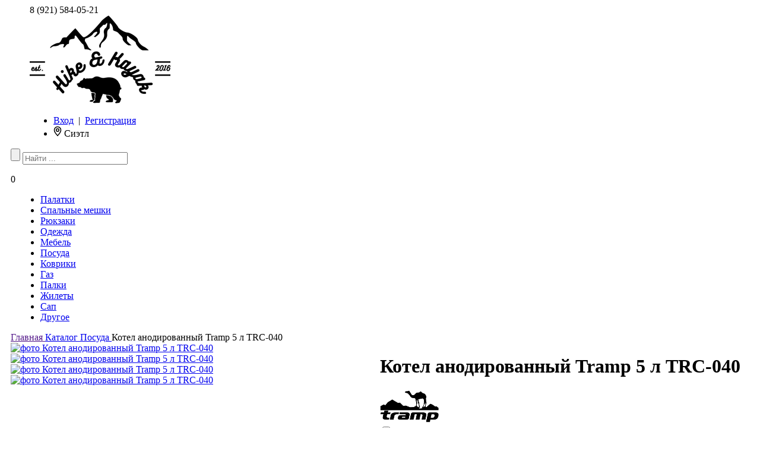

--- FILE ---
content_type: text/html; charset=UTF-8
request_url: https://hikeandkayak.ru/item/kotel-anodirovannyj-tramp-5-l-trc-040
body_size: 14938
content:
<!DOCTYPE html> <html prefix="og: http://ogp.me/ns#"> <head>   <base href="https://hikeandkayak.ru/"/> <title>Котел анодированный Tramp 5 л TRC-040  Tramp — цена 0 руб, купить в Санкт-Петербурге</title> <meta http-equiv="content-type" content="text/html; charset=utf-8" /> <meta name="description" content="Котелки имеют круглую ручку для подвешивания над костром. Плотно прилегающая крышка предотвращает попадание грязи в приготовляемую пищу. Толстые стенки котелка обеспечат долгий срок использования. 
Анодированный... — Tramp  — 0" /> <meta property="og:title" content="Котел анодированный Tramp 5 л TRC-040   Tramp — цена 0 руб в Санкт-Петербурге
                "/> <meta name="twitter:title" content="Котел анодированный Tramp 5 л TRC-040   Tramp — цена 0 руб в Санкт-Петербурге
                "/> <meta property="og:description" content="В наличии Котел анодированный Tramp 5 л TRC-040 — Tramp — Hike and Kayak — 8 (921) 584-05-21. Бесплатная доставка. Скидки при заказе на сайте.
                        "/> <meta name="twitter:description" content="В наличии Котел анодированный Tramp 5 л TRC-040 — Tramp — Hike and Kayak — 8 (921) 584-05-21. Бесплатная доставка. Скидки при заказе на сайте.
                        "/>   <meta property="og:image" content="  
           https://hikeandkayak.ru/files/products/Tramp%20kotel%20anodirovannyy%205%20l%20%281%29.350x350.jpg?269a20aa248c0204f434d2fb0af1b9a3   "/> <meta name="twitter:image" content="
           https://hikeandkayak.ru/files/products/Tramp%20kotel%20anodirovannyy%205%20l%20%281%29.350x350.jpg?269a20aa248c0204f434d2fb0af1b9a3   "/>             <meta property="og:image:type" content="image/jpeg"/> <meta property="og:image:width" content="350"/> <meta property="og:image:height" content="350"/> <meta property="og:type" content="website"/> <meta property="og:url" content="https://hikeandkayak.ru/item/kotel-anodirovannyj-tramp-5-l-trc-040"/> <meta property="og:site_name" content="Hike and Kayak"/> <meta name="twitter:card" content="summary"/>  <meta id="viewport" content="width=device-width, initial-scale=1, maximum-scale=1.0" name="viewport"> <meta http-equiv="X-UA-Compatible" content="IE=edge" />  <link rel="canonical" href="https://hikeandkayak.ru/item/kotel-anodirovannyj-tramp-5-l-trc-040"/> <link href="/favicon.png" rel="shortcut icon" type="image/x-icon"/> <link href="/favicon.png" rel="apple-touch-icon" type="image/x-icon"/> <script type="text/javascript" src="https://code.jquery.com/jquery-1.11.1.min.js"></script> <script src="themes/hikenew3/js/selectric/jquery.selectric.min.js"></script> <script type="text/javascript" src="themes/hikenew3/js/scripts.js"></script>  <link rel="stylesheet" href="js/fancybox2.1.5/jquery.fancybox.css?v=2.1.5" type="text/css" media="screen" /> <script type="text/javascript" src="js/fancybox2.1.5/jquery.fancybox.pack.js?v=2.1.5"></script> <link href='https://fonts.googleapis.com/css?family=Exo+2:400,600,700,800&subset=latin,cyrillic&display=swap' rel='stylesheet' type='text/css'/> <link href='https://fonts.googleapis.com/css?family=PT+Sans:400,700&subset=latin-ext&display=swap' rel='stylesheet' type='text/css'/> <style type="text/css">
	.home-loader {
	position: fixed;
	z-index: 9999;
	height: 100%;
	text-align: center;
	top: 0;
	left: 0;
	right: 0;
	background-size: 100% 100%;
	background-size: cover;
	}

	.page-template-page_blog-php .home-loader,
	.single-post .home-loader {
	display: none !important;
	} </style> <script type="text/javascript">jQuery(document).ready(function(){
	//    $('.touch .video-wrap').remove();
	//jQuery(".home-loader").delay(370).fadeOut(2000);
	});</script>   <link href="themes/hikenew3/css/product_list.css" rel="stylesheet" type="text/css" media="all"/> <link href="themes/hikenew3/css/grid.css" rel="stylesheet" type="text/css" media="all"/> <link href="themes/hikenew3/css/style.css?1769005903" rel="stylesheet" type="text/css" media="screen"/>  <link href="themes/hikenew3/css/product2.css?1769005903" rel="stylesheet" type="text/css" media="all"/>  <link rel="stylesheet" type="text/css" href="themes/hikenew3/css/jquery-ui-1.8.16.custom.css"/> <link rel="stylesheet" type="text/css" href="themes/hikenew3/css/jquery.arcticmodal.css"/> <link rel="stylesheet" type="text/css" href="themes/hikenew3/js/selectric/selectric.css"/> <link rel="stylesheet" type="text/css" href="themes/hikenew3/css/sem.css"/> <link rel="stylesheet" type="text/css" href="themes/hikenew3/css/mobile.css?1769005903"/> <meta name="google-site-verification" content="Tyk9hxb6QawqExx2PEannL2pV1JiGKFW9ODtGUbZ9qM" />

<meta name="yandex-verification" content="e2ba826bcf1dc31e" />


<meta name="google-site-verification" content="ouOndiYqg-Uj8WGpqXYzuwZ8UXA9eO1pLmgqkYl-jRI" />
<meta name="yandex-verification" content="03595f98e2d3b7c1" />
<meta name='wmail-verification' content='fa9c458530ffdc26c076672eebc02d85' />
<meta name="yandex-verification" content="e2ba826bcf1dc31e" />
<meta name="yandex-verification" content="e2ba826bcf1dc31e" />

<!-- Facebook Pixel Code -->
<script>
!function(f,b,e,v,n,t,s)
{if(f.fbq)return;n=f.fbq=function(){n.callMethod?
n.callMethod.apply(n,arguments):n.queue.push(arguments)};
if(!f._fbq)f._fbq=n;n.push=n;n.loaded=!0;n.version='2.0';
n.queue=[];t=b.createElement(e);t.async=!0;
t.src=v;s=b.getElementsByTagName(e)[0];
s.parentNode.insertBefore(t,s)}(window, document,'script',
'https://connect.facebook.net/en_US/fbevents.js');
fbq('init', '539044593777475');
fbq('track', 'PageView');
</script>
<noscript><img height="1" width="1" style="display:none"
src="https://www.facebook.com/tr?id=539044593777475&ev=PageView&noscript=1"
/></noscript>
<!-- End Facebook Pixel Code -->

<meta name="facebook-domain-verification" content="nqwjykguh5h31s4rwk2t532x1s60sy" />
<script src="https://telegram.org/js/telegram-web-app.js"></script>

<meta name="yandex-verification" content="d09bfbebb3f6c10a" />

<meta name="mailru-domain" content="QOp1AW6EZZCHD3FD" />  </head> <body class="loading1"> <div class="preloader"> <div class="preloader__row"> <div class="preloader__item"></div> <div class="preloader__item"></div> </div> </div>  <div id="container" class="cf">       <div class="site-wrapper" id="site-wrapper"> <div id="top_background" class="cl_nomain">     <div id="head" class="flex container" style="z-index:99"> <div id="company_phone">  <span onclick="ym(37866175,'reachGoal','telclick')">8 (921) 584-05-21</span> <br>    </div> <div id="logo">  <a href="/"><img src="themes/hikenew3/images/logo_b.png" title="Hike and Kayak" alt="Hike and Kayak"/></a> </div> <ul id="user_info" class="grid-half1"> <li id="your_account">  <a href="/login" title="Вход" class="login" >Вход</a> <span class="sep_top">&nbsp;|&nbsp;</span> <a href="/register" title="Регистрация" class="register" >Регистрация</a>  				</li> <li id="your_city"> <div class=geo> <svg width="14" height="18" viewBox="0 0 14 18"><path d="M7 17.364C2.817 13.15.726 9.666.726 6.91a6.274 6.274 0 0112.548 0c0 2.755-2.091 6.24-6.274 10.453zM2.226 6.91c0 2.042 1.565 4.843 4.774 8.29 3.21-3.447 4.774-6.248 4.774-8.29a4.774 4.774 0 10-9.548 0zM4 6.91a3 3 0 116 0 3 3 0 01-6 0zm3-1.5a1.5 1.5 0 100 3 1.5 1.5 0 000-3z"></path></svg> <span class=city>Сиэтл</div> </li> </ul> </div> <div  class="container" style="max-width:100%; z-index:99"> <div id="display_search"> <span class="icon" title="Поиск товаров"></span> <form action="seek" class="search"> <p> <input class="button_search" value="" type="submit"/> <input class="input_search hidden" type="text" name="keyword" value="" placeholder="Найти ..."/> </p> </form> </div> <div id="shopping_cart" >   <a class="cart-counter0" title="Корзина" style="cursor:default">  <span  id="cart_informer" class="bulle">0</span>  </a> <div class="g-hidden"> <div  id="cart_popup" class="box-modal"> <h3>Товар добавлен в корзину</h3> <table id="purchases">  <tr> <th></th><th></th><th><span  class=name>Итого к оплате</span></th> <th class="price"><span  class=name> 0&nbsp;Р</span></th> </tr> </table> <p class="but"><a class="cart_continue arcticmodal-close">Продолжить выбор</a> <a class="to_cart yellow_back" href="/cart">Оформить заказ</a> </p> </div> </div> </div> <div id="menu_line" class="container_max flex1"> <div id="menu_main"> <ul id="menu" class="flex">   <li class=""> <a   class="" href="/shop/palatki" > Палатки </a> </li>    <li class=""> <a   class="" href="/shop/spalnye-meshki" > Спальные мешки </a> </li>    <li class=""> <a   class="" href="/shop/ryukzaki" > Рюкзаки </a> </li>    <li class=""> <a   class="" href="/shop/odezhda" > Одежда </a> </li>    <li class=""> <a   class="" href="/shop/mebel" > Мебель </a> </li>    <li class=""> <a   class="" href="/shop/posuda" > Посуда </a> </li>    <li class=""> <a   class="" href="/shop/kovriki" > Коврики </a> </li>    <li class=""> <a   class="" href="/shop/gazovoe" > Газ </a> </li>    <li class=""> <a   class="" href="/shop/palki" > Палки </a> </li>    <li class=""> <a   class="" href="/shop/zhilety" > Жилеты </a> </li>      <li class=""> <a   class="" href="/shop/sup" > Сап </a> </li>    <li class=""> <a   class="" href="/shop/drugoe" > Другое </a> </li>   </ul> </div> </div> </div> </div> <div class="page-wrapper" id="page-wrapper"> <div id="main" > <div id="content">    <link rel="stylesheet" href="themes/hikenew3/js/slick/slick.css"/> <link rel="stylesheet" href="themes/hikenew3/js/slick/slick-theme.css"/> <script  src="themes/hikenew3/js/slick/slick.js"></script> <script defer src="themes/hikenew3/js/cdek.js?1769005903"></script> <script src="/js/cdek/form2js.js"></script> <script src="/js/cdek/json2.js"></script> <style>
.comment_list li{
cursor:default !important;
}
.qwe:before{
content:'##';
 position:relative;
 } </style> <script>
    var item=$('#search').html();
    if (item != "" && typeof item  !=="undefined")
        loadSearch(item);
</script>            <div id="center_column" class="container_max"> <div class="breadcrumb" itemscope itemtype="http://schema.org/BreadcrumbList"> <div class="breadcrumb_inner"> <span itemprop="itemListElement" itemscope itemtype="http://schema.org/ListItem"> <a itemscope itemtype="http://schema.org/Thing" itemprop="item" href="" itemid=""> <span itemprop="name">Главная</span> </a> <meta itemprop="position" content="1" /> </span> <span class="navigation-pipe"></span> <span itemprop="itemListElement" itemscope itemtype="http://schema.org/ListItem"> <a itemscope itemtype="http://schema.org/Thing" itemprop="item" href="/shop" itemid="/shop"> <span itemprop="name">Каталог</span> </a> <meta itemprop="position" content="2" /> </span>  <span class="navigation-pipe"></span> <span itemprop="itemListElement" itemscope itemtype="http://schema.org/ListItem"> <a itemscope itemtype="http://schema.org/Thing" itemprop="item" href="/shop/posuda" itemid="shop/posuda"> <span itemprop="name">Посуда</span> </a> <meta itemprop="position" content="3" /> </span>       <span class="navigation-pipe"></span> <span itemprop="itemListElement" itemscope itemtype="http://schema.org/ListItem"> <span itemscope itemtype="http://schema.org/Thing" itemprop="item" itemid="/item/kotel-anodirovannyj-tramp-5-l-trc-040"> <span class=last itemprop="name">Котел анодированный Tramp 5 л TRC-040</span> </span> <meta itemprop="position" content="4" /> </span> </div> </div>    <div id="primary_block" class="product clearfix" itemscope itemtype="http://schema.org/Product"> <div id="pb-right-column" class="column-a  grid-half"> <div id="image-block" class="grid-full1">     <div id= "image-block_1" > <a href="https://hikeandkayak.ru/files/products/Tramp%20kotel%20anodirovannyy%205%20l%20%281%29.1200x1600.jpg?70e522613e3ccf22ce7b2b97e5987078" class="fancy" data-fancybox-group="group" > <img src="https://hikeandkayak.ru/files/products/Tramp%20kotel%20anodirovannyy%205%20l%20%281%29.800x600.jpg?2a529977dda28a5d24b3c473a8718757" alt="фото Котел анодированный Tramp 5 л TRC-040" itemprop="image" class="zoom" data-zoom-image="https://hikeandkayak.ru/files/products/Tramp%20kotel%20anodirovannyy%205%20l%20%281%29.1200x1600.jpg?70e522613e3ccf22ce7b2b97e5987078" > </a> </div>     <div id= "image-block_2" > <a href="https://hikeandkayak.ru/files/products/Tramp%20kotel%20anodirovannyy%205%20l%20%282%29.1200x1600.jpg?70baf7215fb4fd0dab77b049b21f3a53" class="fancy" data-fancybox-group="group" > <img src="https://hikeandkayak.ru/files/products/Tramp%20kotel%20anodirovannyy%205%20l%20%282%29.800x600.jpg?f4757138923262ce26a52a27a2b48d9d" alt="фото Котел анодированный Tramp 5 л TRC-040" itemprop="image" class="zoom" data-zoom-image="https://hikeandkayak.ru/files/products/Tramp%20kotel%20anodirovannyy%205%20l%20%282%29.1200x1600.jpg?70baf7215fb4fd0dab77b049b21f3a53" > </a> </div>     <div id= "image-block_3" > <a href="https://hikeandkayak.ru/files/products/Tramp%20kotel%20anodirovannyy%205%20l%20%283%29.1200x1600.jpg?2570f4f6b2307690429425416eaa0205" class="fancy" data-fancybox-group="group" > <img src="https://hikeandkayak.ru/files/products/Tramp%20kotel%20anodirovannyy%205%20l%20%283%29.800x600.jpg?3faf350016509141d3fb478ca4222048" alt="фото Котел анодированный Tramp 5 л TRC-040" itemprop="image" class="zoom" data-zoom-image="https://hikeandkayak.ru/files/products/Tramp%20kotel%20anodirovannyy%205%20l%20%283%29.1200x1600.jpg?2570f4f6b2307690429425416eaa0205" > </a> </div>     <div id= "image-block_4" > <a href="https://hikeandkayak.ru/files/products/Tramp%20kotel%20anodirovannyy%205%20l%20%284%29.1200x1600.jpg?2760d97729cb8d490654e59462fd7f0b" class="fancy" data-fancybox-group="group" > <img src="https://hikeandkayak.ru/files/products/Tramp%20kotel%20anodirovannyy%205%20l%20%284%29.800x600.jpg?37a2f9e8ab58989049fc062a6e11fb6c" alt="фото Котел анодированный Tramp 5 л TRC-040" itemprop="image" class="zoom" data-zoom-image="https://hikeandkayak.ru/files/products/Tramp%20kotel%20anodirovannyy%205%20l%20%284%29.1200x1600.jpg?2760d97729cb8d490654e59462fd7f0b" > </a> </div>  </div> </div> <script>
 $(document).ready(function(){
$('.touch #image-block').slick({

	adaptiveHeight: true,
		dots: true
	})
})
 </script> <div id="pb-left-column" class="column-b grid-half"> <div id="more_info_block" class="clear">   <div class="skidka main"></div>   <div class="b1c-name"> <h1 itemprop="name">Котел анодированный Tramp 5 л TRC-040</h1> </div>  <a href="brand/tramp?169=Tramp" class=""> <img src="files/brands//tramp-12.png" width=100 alt="Tramp" title="Все товары бренда Tramp"> </a>  <div class="short_description_block no-touch"> <input type="checkbox" class="read-more-state" id="post-1" /> <div id="short_description_content" class="body_desc"> <p>Котелки имеют круглую ручку для подвешивания над костром. Плотно прилегающая крышка предотвращает попадание грязи в приготовляемую пищу. Толстые стенки котелка обеспечат долгий срок использования.<br />
Анодированный алюминий защищён от коррозии. Оксидная пленка не отслаивается от металла и обладает высокой износостойкостью</p>
 </div> <label for="post-1" id=tr-not class="read-more-trigger"></label> </div> <div class="razdelitel"></div>  <p><b>Нет в наличии</b></p>  <div style="display: none;"> <form id="oneclick" class="window" action=""> <div class="title"><b> Котел анодированный Tramp 5 л TRC-040</b>&nbsp;<BR>  <span id="title_amount">Кол-во:</span> </div> <p class=prim>
                        Пожалуйста, оставьте своё имя и номер телефона. <BR>
                        В ближайшее время с Вами свяжется менеджер.
                    </p> <input class="oneamount" value="" type="hidden" > <ul> <li> <h4><font color="red">*</font>Ваше имя:</h4> <input class="onename" value="" type="text" placeholder="Введите ваше имя" required data-message="Введите имя" value=""> </li> <li> <h4><font color="red">*</font>Ваш телефон:</h4> <input class="onephone" value="" type="text" placeholder="Введите номер телефона" required data-message="Введите телефон" value=""> </li> <li class="center"> <span>Поля отмеченные <font color="red">*</font> обязательны к заполнению!</span> </li> <li id="add_to_cart" class="knopka center"> <input type="submit" name="callback" class="button rose" value="Отправить заказ" /> </li> </ul> </form> </div>  <style>
        .button1{
            position: absolute;
    right: 100px;
    cursor: pointer;
    color: #fff;
        }
        .oneclick{
             cursor: pointer;  margin-left:15px !important;  padding: 19.5px 25px !important;
        }

                #oneclick .prim{ font-size: 14px; line-height: 20px;}
                h4                      { font-size: 14px;margin-bottom:0;text-align: left; margin-left: 24px; }
                .button.various         {      width: 210px;
    height: 56px;
    display: inline-block;
    vertical-align: top;
    margin-left: 0px !important; 
    padding: 0 !important;
    line-height: 56px;
	}
                #oneclick               { width: 350px; font-size: 12px;      max-width: 100%;   text-align: center;}
                #oneclick .title        { font-size: 18px;     line-height: 20px;  background: #F0F3FA;
                                          text-align:center; color: #000; margin-bottom: 7px;
                                          border-bottom: 0px solid #ccc; padding-bottom: 12px; }
                #oneclick p,
                #oneclick li            { display: block; padding: 5px 0; }
                #oneclick li span       { font-size: 12px; line-height:15px }
                #oneclick input:not(.button)         { margin:0;     height: 35px;}
                #oneclick .button        { margin-top: 0px;  font-size: 16px !important }
                #oneclick textarea	    { height: 80px; font-size: 12px; }
                #title_v ,#title_amount               { font-size: 12px; line-height:15px }
                .rose                   { background:#F28296 !important; }
                .rose:hover             { background:#E28296 !important;    } </style> <script>

        $(function() {
                $(".various").fancybox({
                        helpers : {
                                overlay : {
                                        locked : false
                                }
                        },
                        closeBtn: true,
                        fitToView: false,
                        autoSize: true,
                        minHeight: "0",
 //                       minWidth: "350",
                        scrolling: false,
						  beforeShow: function(){
						   console.log($('.variants #quantity_wanted').val())
								// fancybox is open, run myFunct()
								$('.oneamount').val($('.variants #quantity_wanted').val())
								$('#title_amount').html('Кол-во: '+$('.variants #quantity_wanted').val())
						},
                        closeClick      : false,
                        openEffect      : 'fade',
                        closeEffect     : 'none'
                });

                $('input[name=radio]').on('change', function() {
                    var n=$(this).data('name')
                    $('#title_v').html(n)
                    if($('.variants').find('input[name=radio]:checked').size()>0) variant = $('.variants input[name=radio]:checked').val();

                    console.log(n,variant)
                })

                $("#oneclick").submit(function(event)   {
                    event.preventDefault ? event.preventDefault() : (event.returnValue=false);

                    if($('.variants').find('input[name=radio]:checked').size()>0) variant = $('.variants input[name=radio]:checked').val();
                    console.log(variant)

                    var  n=$('#oneclick .onename').val(),
                         e=$('#oneclick .onephone').val(),

                         s=n+e;

                    if(!$("div").is(".validatr-message") && n != '' && e != '')
                        {
                        $.ajax({
                                type: "post",
                                url: "/ajax/oneclick.php",
                                data: {amount: $('.oneamount').val(), variant: variant, name: $('.onename').val() , phone: $('.onephone').val() , address: $('.oneaddress').val() , comment: $('.onecomment').val()},
                                dataType: 'json'
                        });

                        $('.oneclick').hide(200);
                        $("#oneclick").html("<div class='title'>Спасибо за заказ.</div><p>В ближайшее время с вами свяжется наш менеджер.</p>");

                        return false;

                        }
                    });

        });
        </script> 

 <BR>   <script src="https://yastatic.net/es5-shims/0.0.2/es5-shims.min.js"></script> <script src="https://yastatic.net/share2/share.js" async="async"></script>  <div class="ya-share2" style="display: inline-block;   margin-top: 20px;" data-services="vkontakte,facebook,odnoklassniki,moimir,whatsapp,telegram"></div> <br> <div class="short_description_block touch"> <input type="checkbox" class="read-more-state" id="post-1t" /> <div id="short_description_content" class="body_desc"> <p>Котелки имеют круглую ручку для подвешивания над костром. Плотно прилегающая крышка предотвращает попадание грязи в приготовляемую пищу. Толстые стенки котелка обеспечат долгий срок использования.<br />
Анодированный алюминий защищён от коррозии. Оксидная пленка не отслаивается от металла и обладает высокой износостойкостью</p>
 </div> <label for="post-1t" id=tr-t class="read-more-trigger"></label> </div> <div class="tabs"> <input id="tab1" type="radio" name="tabs" checked> <label for="tab1">Характеристики</label> <input id="tab2" type="radio" name="tabs"> <label for="tab2">Доставка и оплата</label> <input id="tab4" type="radio" name="tabs"> <label for="tab4">Гарантия и возврат</label> <input id="tab3" type="radio" name="tabs" > <label for="tab3">Отзывы</label> <div id="content1" itemprop="description"> <div class=""> <p style="margin-top: 0px; margin-right: 0px; margin-bottom: 0px; color: rgb(0, 0, 0); font-family: Tahoma, sans-serif; font-size: 10.6667px; line-height: normal;"><span style="color: rgb(64, 64, 64); font-family: Arial, Helvetica, sans-serif; font-size: 15px;"><strong>Материал</strong>&nbsp;- Анодированный алюминий</span></p>

<p style="margin-top: 0px; margin-right: 0px; margin-bottom: 0px; color: rgb(0, 0, 0); font-family: Tahoma, sans-serif; font-size: 10.6667px; line-height: normal;"><span style="color: rgb(64, 64, 64); font-family: Arial, Helvetica, sans-serif; font-size: 15px;"><b>Размеры</b>&nbsp;- не указаны</span></p>

<p style="margin-top: 0px; margin-right: 0px; margin-bottom: 0px; color: rgb(0, 0, 0); font-family: Tahoma, sans-serif; font-size: 10.6667px; line-height: normal;"><span style="color: rgb(64, 64, 64); font-family: Arial, Helvetica, sans-serif; font-size: 15px;"><strong>Объем</strong> - 4.6 л</span></p>

<p style="margin-top: 0px; margin-right: 0px; margin-bottom: 0px; color: rgb(0, 0, 0); font-family: Tahoma, sans-serif; font-size: 10.6667px; line-height: normal;"><span style="color: rgb(64, 64, 64); font-family: Arial, Helvetica, sans-serif; font-size: 15px;"><strong>Вес</strong>&nbsp;- 730 г</span></p>

<p style="margin-top: 0px; margin-right: 0px; margin-bottom: 0px; color: rgb(0, 0, 0); font-family: Tahoma, sans-serif; font-size: 10.6667px; line-height: normal;">&nbsp;</p>

<p style="margin-top: 0px; margin-right: 0px; margin-bottom: 0px; color: rgb(0, 0, 0); font-family: Tahoma, sans-serif; font-size: 10.6667px; line-height: normal;"><strong><span style="color: rgb(64, 64, 64); font-family: Arial, Helvetica, sans-serif; font-size: 15px;">Страна Бренда&nbsp;</span></strong><span style="color: rgb(64, 64, 64); font-family: Arial, Helvetica, sans-serif; font-size: 15px;">- Россия</span></p>

<p style="margin-top: 0px; margin-right: 0px; margin-bottom: 0px; color: rgb(0, 0, 0); font-family: Tahoma, sans-serif; font-size: 10.6667px; line-height: normal;">&nbsp;</p>

<p style="margin-top: 0px; margin-right: 0px; margin-bottom: 0px; color: rgb(0, 0, 0); font-family: Tahoma, sans-serif; font-size: 10.6667px; line-height: normal;">&nbsp;</p>
 </div> <div id="feat">   </div> 


    </div> <div id="content2">  <h2>Доставка по г. Санкт-Петербург:</h2>

<p><strong>1. Способ доставки</strong></p>

<div>
<p><strong>&mdash; Курьерская доставка по адресу</strong></p>

<p style="margin-left: 40px;">Заказ подтвержден до 12:00 - доставка завтра, после 12:00 - послезавтра или в любой другой удобный для вас день.<br />
Red Fox, Bask, Maverick, Alexika, Tatonka, Tengu, KSL, High Peak, Rip Curl, Thule, Trimm, Aqua Marina, Pinguin - плюс 1-2 дня.<br />
От 3000 руб. - бесплатно, до 3000 руб. - 250 рублей. Доставка после 18:00 всегда платная +150 руб.</p>

<p><strong>&mdash; Самовывоз из пункта выдачи СДЭК&nbsp;</strong></p>

<p style="margin-left: 40px;">Есть на каждой станции метро.&nbsp;<br />
Сроки как при курьерской доставке.<br />
От 3000 руб. - бесплатно, до 3000 руб. - 150 рублей</p>

<p><strong>&mdash; Самовывоз из офиса на ул. Курляндская, д. 48</strong></p>

<p style="margin-left: 40px;">Сроки доставки офис 1-4&nbsp;рабочих дня. (временно нет)</p>

<p><strong>2. Способ оплаты</strong></p>

<p style="margin-left: 40px;">- Банковской картой или наличными курьеру (временно нет)<br />
- Банковской картой или наличными в пункте выдачи СДЭК (временно нет)<br />
-&nbsp;Онлайн-оплата банковской картой на сайте<br />
- Банковский перевод на расчетный счет организации в Тинькофф Банк<br />
- Apple Pay, Google Pay</p>
</div>

<p><strong>Доставка по России и Лен. обл:</strong></p>

<p><strong>Возможна доставка с наложенным платежом (оплачивается только стоимость доставки, а сам товар при получении).&nbsp;</strong></p>

<p><strong>Отправка производится либо в день заказа, либо на следующий рабочий день.</strong></p>

<p><strong>1. Способ доставки</strong></p>

<p style="margin-left: 40px;">- Курьерская доставка по адресу<br />
- Доставка в пункт выдачи СДЭК</p>

<p><strong>2. Способ оплаты</strong></p>

<p style="margin-left: 40px;">- Наличными при получении (временно нет)<br />
- Банковской картой при получении (временно нет)<br />
- Банковской картой на сайте (картой любого банка, без комиссии)<br />
- Банковский перевод&nbsp;на расчетный счет организации в Тинькофф Банк<br />
&nbsp;</p>

<p>&nbsp;</p>

<p><img alt="системы оплат" src="/files/uploads/images/pays1(2).png" style="width:350px;height:56px;" /></p>

<p><strong>Подробнее об условиях доставки и оплаты можете прочитать на нашем сайте в разделе&nbsp;<a href="/dostavka-i-oplata1">Доставка и оплата</a></strong></p>
 </div> <div id="content3">  <div id="comments"> <span class="button button_trans">Оставить отзыв</span>  <form id="comment_form" class="forma" method="post" onsubmit="return check_form(this)"> <div class="form_item">  <textarea class="comment_textarea"  name="text" required=""   data-message="Введите отзыв" placeholder="Ваш отзыв"></textarea> <input class="input_name" style="float: left;" type="text" name="name" value="" required="" data-message="Введите имя" placeholder="Ваше имя"/> <input class="input_email" style="float: right;" type="email" name="email" value="" required="" data-message="Введите email" placeholder="Ваш email" /> <div style="clear:both;"></div> <div class="knopka"> <input class="button" type="submit" name="comment" value="Отправить" /> </div>  </div> </form>  <div id=null_comment>
					Ваш отзыв будет первым.
				</div>  </div> </div> <div id="content4">  <p><strong><span style="color: rgb(64, 64, 64); font-family: Arial, Helvetica, sans-serif; font-size: 15px;">На весь товар действует гарантия производителя. </span></strong></p>

<p><span style="color: rgb(64, 64, 64); font-family: Arial, Helvetica, sans-serif; font-size: 15px;">Срок гарантии можно уточнить у менеджера в чате или при подтверждении заказа.</span></p>

<p>&nbsp;</p>

<p><span style="color: rgb(64, 64, 64); font-family: Arial, Helvetica, sans-serif; font-size: 15px;"><strong>Если товар не подошел вам по размеру, цвету или просто не понравился.</strong> </span></p>

<p><span style="color: rgb(64, 64, 64); font-family: Arial, Helvetica, sans-serif; font-size: 15px;">Такой заказ&nbsp;можно вернуть в течение 7&nbsp;дней с момента получения. Единственное условие - товар не использовался и сохранен его товарный вид (бирки, упаковка).</span></p>

<p>&nbsp;</p>

<p><span style="color: rgb(64, 64, 64); font-family: Arial, Helvetica, sans-serif; font-size: 15px;"><strong>Если у товара был обнаружен брак.</strong></span></p>

<p><span style="color: rgb(64, 64, 64); font-family: Arial, Helvetica, sans-serif; font-size: 15px;">Пожалуйста, подробно напишите о своей проблеме на support@hikeandkayak.ru или позвоните по телефону 8 800 350-77-16. Мы оперативно заменим товар или вернем оплату.&nbsp;</span></p>

<p>&nbsp;</p>

<p><font color="#404040" face="Arial, Helvetica, sans-serif"><span style="font-size: 15px;"><strong>Подробно</strong> о гарантии и возврате можно почитать <strong><a href="https://hikeandkayak.ru/garantiya-i-vozvrat" target="_blank">здесь</a>.</strong></span></font></p>
 </div>  <div class=next-prev style="display:flex; justify-content: space-between; margin-top:40px">   <a class="next_page_link" href="item/kotel-anodirovannyj-tramp-7-l-trc-041"><span class=socicon-arrowright>Котел анодированный Tramp 7 л TRC-041 &rarr;</span></a>  </div> </div> </div> </div> </div>        <input name="city_id_cdek" id="fn_city_id_cdek" data-day="" data-home="1" value="" type="hidden" > <div id="cdek"> <input name="version" value="1.0" hidden />   <input name="dateExecute" value="2026-01-21" type="hidden" />  <input name="authLogin" value="" type="hidden" /> <input name="secure" value="" type="hidden" />  <input name="senderCityId" id="senderCityId" value='0' type="hidden" /> <input name="receiverCityId" id="receiverCityId" value="" type="hidden" />                     <input name="goods[0].weight" value="0.7" hidden /> <input name="goods[0].length" value="20" hidden /> <input name="goods[0].width" value="20" hidden /> <input name="goods[0].height" value="20" hidden />  </div> <input name="cdek_price" value="" hidden />  <script>
var theme  = 'hikenew3'
</script> 

 <input type=hidden id=delivery_spb_price 	 value="350"> <input type=hidden id=delivery_spb_free_from value="5000.00"> <input type=hidden id=senderCityIds 		 value='null'> <input type=hidden id=senderPindex 		 	 value='null'> <input type=hidden id=Pindex 		 	 	 value=''> <input type=hidden id=weight 		 	 	 value='700'> <input type=hidden id=p_cena 		 	 	 value=''> <input type=hidden id=p_days 		 	 	 value=''> <input type=hidden id=delivery_pochta 	 value="">      </div>      <style>
#FeedbackModal {padding:0px; max-width:100%; width: 420px; padding:0 10px}
#FeedbackModal h4{margin: 0 0 10px 0;  font-weight: normal;  text-align: center;    line-height: 22px;} </style>  <div class="g-hidden"> <div  id="FeedbackModal" class="box-modal"> <p class="head">Нашли дешевле? Снизим цену!</p> <h4></h4> <div style="display: none;"> <div class="box-modal" id="message_error" >  </div> </div>  <form  class="form feedback_form " method="" action="" id="feedback_form"> <div class="form_content clearfix"> <p> <input type="text" name="name" placeholder="Ваше имя" required="" data-message="Ваше имя" value="" autocomplete="off"/> </p> <p> <input type="phone" name="phone" placeholder="Ваш телефон" required="" data-message="Введите телефон" value="" autocomplete="off" /> </p> <p> <input type="email" name="email" placeholder="Ваш email" required="" data-message="Введите email" value="" autocomplete="on" /> </p> <p> <textarea  value=""  rows="5" name="message"  placeholder="Ссылка на товар"  required=""   data-message="Ссылка на товар"></textarea> </p> <input type="hidden" name="tur"> <div id="add_to_cart" class="knopka"> <input type="submit" name="feedback" class="button" value="Отправить" /> </div> </div> </form> </div> </div>   <script type="text/javascript">
$(document).ready(function(){
 $('.low-price, .found-cheaper').on('click', function(){

 //$('#LoginModal').arcticmodal('close');
 $('#result2').empty();
 $('input[name="name"]').val("");
 $('input[name="email"]').val("");
 $('input[name="phone"]').val("");
 $('input[name="message"]').val("");
 $('.validatr-message').remove() 
 
var name=$(this).data('name');
var action=$(this).data('action');



$('#FeedbackModal input[name="tur').val(action+'-'+name);

	$('#feedback_form input[name="name"]').css('display', 'inline-block')
	$('#feedback_form input[name="phone"]').css('display', 'inline-block')
	$('#feedback_form textarea').css('display', 'inline-block')
	
if ($(this).hasClass('found-cheaper'))
	{
	$('#FeedbackModal h4').html('Пожалуйста, оставьте адрес электронной почты и мы обязательно свяжемся с Вами, как только цена на <b>'+name+'</b> снизится.');
	
	$('#FeedbackModal p.head').html('Сообщить о снижении цены');
	$('#feedback_form input[name="name"]').css('display', 'none')
	$('#feedback_form input[name="phone"]').css('display', 'none')
	$('#feedback_form textarea').css('display', 'none')
	$('#feedback_form input[name="name"]').val('-')
	$('#feedback_form input[name="phone"]').val('-')
	$('#feedback_form textarea').val('-')
	}
	else
	{
	$('#FeedbackModal h4').html('Если вы нашли данный товар по более низкой цене, пожалуйста, сообщите нам об этом и мы с удовольствием предоставим дополнительную скидку.');
	$('#FeedbackModal p.head').html('Нашли дешевле? Снизим цену');	
	$('#feedback_form input[name="name"]').val('')
	$('#feedback_form input[name="phone"]').val('')
	$('#feedback_form textarea').val('')	
	}

$.fancybox('#FeedbackModal');
			
/*
 $('#FeedbackModal').arcticmodal({
	openEffect: { speed: 500 },
	closeEffect: { speed: 500 },
	closeOnEsc: true,
	closeOnOverlayClick: true,
	overlay: {
		css: {
			opacity: 0.8,
			backgroundColor: '#555'	,
//			backgroundImage: 'url("/design/ALRUSA/images/logo_bottom.png1")',
			backgroundRepeat: 'repeat',
			backgroundPosition: '50% 0'
			}
		}
});
*/

});
});

$("#feedback_form").submit(function(event)   {
	event.preventDefault ? event.preventDefault() : (event.returnValue=false);
	$('#result').empty();

var  n=$('#feedback_form input[name="name"]').val(),
     p=$('#feedback_form input[name="phone"]').val(),
     e=$('#feedback_form input[name="email"]').val(),
s=n+e+p;
//alert(!$("div").is(".validatr-message"))
//return
var tr=false;

if(!$("div").is(".validatr-message") && n != '' && e != '' && p != '')
{
	$.ajax({
		url: jQuery("#feedback_form").attr('action'),
		data: jQuery("#feedback_form").serialize()+'&feedback=1',
		type: 'POST',
		success: function(result){

		var data_ok = jQuery(result).find('#message_ok2');
		var data_er = jQuery(result).find('#message_error');

  //  alert (data_ok.length)
		if (data_er.length>0)  {
		var error = data_er.html().trim();

		    if  (error=='empty_phone')
                 $('input[name="phone"]').focus();
            if  (error=='empty_name')
                 $('input[name="name"]').focus();
  //          new Messi(data_er.html(),{closeButton: false, padding: '20px', autoclose1: 3000,  height:'70px' });
    //        $('#message_error').arcticmodal();
            }

		if (data_ok.length>0)  {
 //           $('#FeedbackModal').arcticmodal('close');
$.fancybox.close();			
            $(data_ok).arcticmodal();
			


			jQuery('#feedback_form input:not([name="feedback"])').val("");
			jQuery('#feedback_form textarea').val("");

	    	}

 	    }
	});

}
});

</script> 

 <div class="g-hidden"> <div class="box-modal" id="alert_razmer"> <div id="log"><div>Сообщение</div></div> <a id="fancybox-close-login" class="box-modal_close arcticmodal-close"></a> <br/>Выберите вариант
        <br/>&nbsp;
    </div> </div> <input name="date_zakaz" type="hidden" value="" /> <input name="time_zakaz" type="hidden" value="" />  <script>

/*
var url = "https://suggestions.dadata.ru/suggestions/api/4_1/rs/findById/address";

var token = "567e4fe2fb8f27cff46073c15c9b987842885256";
var query = "";

var options = {
    method: "POST",
    mode: "cors",
    headers: {
        "Content-Type": "application/json",
        "Accept": "application/json",
        "Authorization": "Token " + token
    },
    body: JSON.stringify({query: query})
}

fetch(url, options)
.then(response => response.json())

.then(result => console.log(   result.suggestions[0].data.postal_code),
index => result.suggestions[0].data.postal_code.
alert(index)
)


.catch(error => console.log("error", error));

*/



$('.tabs label').click(function (e) {

   setTimeout(function() {
       if (true){
     height_r = $('#pb-left-column').height();
     pos_r = $('#pb-left-column').offset().top;
     hr= pos_r+height_r;

          }
   }, 500);


//console.log(height_r)
   scroll_fix()

});

var height_r ,pos_r, hr

$(window).load(function () {
$(function() {
     height_r = $('#pb-left-column').height();
     pos_r = $('#pb-left-column').offset().top;
     hr= pos_r+height_r;

     height_l = $('#primary_block').height();
     pos_l = $('#primary_block').offset().top;
	  
     hl= pos_l+height_l;

    scroll_fix()

    $(window).scroll(function(){
       scroll_fix()
    })

	$('#post-12, .read-more-trigger, .tabs label').click(function(e){
       scroll_fix() 
    })
	
});

});
function scroll_fix() {
     var ww=$(window).width();
	 if (ww>1024)
	 {
     height_r = $('#pb-left-column').height();
	  

     if (ww < 1024) ww=1024;
     height_l = $('#primary_block').height();
     scroll=$(window).scrollTop();
     wh=$(window).height() ;

     var ll=$(window).scrollLeft(), wpx=ww/2-ll+'px', widthpx=ww/2-10+'px';

//console.log(scroll,wh,pos_r , height_l,'height_r=',height_r,'tr=',height_r+pos_r-wh,'tl=',  height_l+pos_l-wh);

    if (height_l>height_r)
        {
		if  (height_r > wh  && scroll > height_r+pos_r-wh && scroll  <  height_l+pos_l-wh)
			{
            $('#pb-left-column').css({'position': 'fixed', 'top':'auto', 'bottom':'0','right':'0px','padding-left':'10px','width':widthpx, 'left': wpx});
			}
	    else  if (height_r > wh && scroll >=   height_l+pos_l-wh)
			{
           	$('#pb-left-column').css({'position': 'absolute', 'top':'auto', 'bottom':'0','right': '0px','padding-left':'10px','left':'inherit','width':'50%'});
			}
	    else  if (height_r <= wh && scroll > pos_r   && scroll  <  height_l+pos_l-height_r)
			{
            $('#pb-left-column').css({'position': 'fixed', 'top':'0', 'bottom':'auto','right':'0px','padding-left':'10px','width':widthpx, 'left': wpx});
			}
		else  if (height_r <= wh && scroll >= height_l+pos_l-height_r)
			{
     	   	$('#pb-left-column').css({'position': 'absolute', 'top':'auto', 'bottom':'0','right': '0px','padding-left':'10px','left':'inherit','width':'50%'});
			}
		else 
			{
            $('#pb-left-column').css({'position': 'relative','right':'0px','padding-left':'10px','left':'inherit', 'top':'inherit', 'bottom':'inherit','width':'50%'});
			}

       }
	   
	   else 
			{
            $('#pb-left-column').css({'position': 'relative','right':'0px','padding-left':'10px','left':'inherit', 'top':'inherit', 'bottom':'inherit','width':'50%'});
			}
	}

}

</script> <script>

$('.short_description_block.touch').css('opacity',0)

$(window).load(function () {
//$(document).ready(function() {

$('.short_description_block.touch ').css('opacity',1)

var body_t=$('.short_description_block.touch .body_desc')
var body_not=$('.short_description_block.no-touch .body_desc')

var body_t_js=document.querySelector('.short_description_block.touch .body_desc')

var h_body_t=parseInt(body_t_js.clientHeight)
var h_body_not=parseInt(body_not.css('height'))
//console.log('h_body_t',h_body_t,'h_body_not', h_body_not, body_t)

if (h_body_t>=200 || h_body_not>=200)
	{
	body_t.addClass('active')
	body_not.addClass('active')	
	}
if (h_body_t>=200)
	{
	$('#tr-t').css('display','block')

	}
if (h_body_not>=200)
	{
	$('#tr-not').css('display','block')

	}	

   $('#post-1t').change(function(e) {
		e.stopPropagation();
//console.log($(".short_description_block.touch").offset().top,$(this).is(":checked"))
		$('.read-more-state:checked ~ .body_desc').css('max-height','999em')
   
        if(!$(this).is(":checked")) {
		$('html, body').animate({
			scrollTop: $(".short_description_block.touch").offset().top-50
			}, 500,
			function(){
				$('.body_desc').css('max-height','200px') 
				} 
		
		);
		
	//	$('.body_desc').css('max-height','200px')
        }
        return false        
    });
	

   $('#post-1').change(function(e) {
		e.stopPropagation();
//console.log($(".short_description_block.touch").offset().top,$(this).is(":checked"))
  
        if(!$(this).is(":checked")) {
		$('html, body').animate({
			scrollTop: $("#center_column").offset().top
		}, 500);
        }
        return true        
    });
	


	
});

$(document).ready(function(){

delivery_pochta
	
	if ($("#delivery_pochta").val()>0)
		tarifs_post()		// Почта России 
	
	if ($("#receiverCityId").val()>0)
		cdek_check() 
	
})


$(window).load(function () {
var body_t_js=document.querySelector('.short_description_block.touch .body_desc')

//console.log(body_t_js.clientHeight)
	
});
	
</script>  </div> </div> </div>  <div id="podpiska"> <div class="container">  <span class="zag">Только акции, промо-коды и полезные статьи</span> <div id="mc_embed_signup" > <form action="https://subscribe.pechkin-mail.ru/" method="post" id="mc-embedded-subscribe-form" name="mc-embedded-subscribe-form" class="validate" target="_blank"> <input type="hidden" name="list_id" value="1608351"> <input type="hidden" name="no_conf" value=""> <input type="hidden" name="notify" value=""> <p class="text"> <input type="email" value="" name="email" class="email hidden" id="mce-EMAIL" autocomplete="off" placeholder="Оставьте свой e-mail" data-location="bottom" data-message="Введите email" required> <input type="submit" value="Подписаться" name="subscribe" id="mc-embedded-subscribe" class="button"> </p> </form> </div> </div> </div> <div id="footer"> <div class="container container_txt" style="margin: 0 auto"> 
            <div class="left"> <p >КОНТАКТЫ</p> <br> <div> <p>Санкт-Петербург</p> <p></p> </div> <div> <p onclick="ym(37866175,'reachGoal','telclick')">8 (921) 584-05-21</p> <p onclick="ym(37866175,'reachGoal','telclick')"></p> <p onclick="ym(37866175,'reachGoal','emailclick')">sales@hikeandkayak.ru</p> </div>             </div> <div class="right"> <p >ИНФОРМАЦИЯ</p><br> <div>     <p> <a  class="" href="/about" >О магазине </a> </p>    <p> <a  class="" href="/dostavka-i-oplata1" >Доставка и оплата </a> </p>      <p> <a  class="" href="/garantiya-i-vozvrat" >Гарантия и возврат </a> </p>      <p> <a  class="" href="/rabota-s-yuridicheskimi-litsami" >Юридическим лицам </a> </p>    <p> <a  class="" href="/sotrudnichestvo" >Сотрудничество </a> </p>      <p> <a  class="" href="/grafik-raboty" >График работы </a> </p>    <p> <a  class="" href="/rekvizity" >Реквизиты </a> </p>    <p> <a  class="" href="/kontakty" >Контакты </a> </p>       </div> <div style="margin:0">         <p> <a  class="" href="/articles" >Полезные статьи </a> </p>      <p> <a  class="" href="/otzyvy-o-magazine" >Отзывы о магазине </a> </p>        <p> <a  class="" href="/polzovatelskoe-soglashenie" >Пользовательское соглашение </a> </p>             </div> </div> <p> <a href="https://vk.com/hike_and_kayak" target="blank" class="socicon socicon-vkontakte" title="Вконтакте"></a> <a href="https://www.instagram.com/hikeandkayak/" target="blank" class="socicon socicon-instagram" title="Instagram"></a> <a href="https://www.youtube.com/channel/UCI5Thelx_-RlU2aCpGgE78g" target="blank" class="socicon socicon-youtube" title="Youtube"></a> <a href="https://www.facebook.com/hikeandkayak/" target="blank" class="socicon socicon-facebook" title="Facebook"></a> </p> <div id="logo1">  <a href="/"><img src="themes/hikenew3/images/logo.png" title="Hike and Kayak" alt="Hike and Kayak"/></a> </div> <span id="credits_footer"> <span class="left">2016-2026&nbsp;©&nbsp;<a href="/">Интернет-магазин туристического снаряжения HIKE & KAYAK</a> / </span> <a   href="/sitemap">Карта сайта</a> /

                    <a id="webs" href="https://websimka.ru" target="blank"> <span>Создание сайта&nbsp;&nbsp;</span><span class="webs">ВЕБСИМКА</span>                    </a> <br> </span> <div class="counter">  <!-- Yandex.Metrika counter --> <script type="text/javascript" > (function(m,e,t,r,i,k,a){m[i]=m[i]||function(){(m[i].a=m[i].a||[]).push(arguments)}; m[i].l=1*new Date();k=e.createElement(t),a=e.getElementsByTagName(t)[0],k.async=1,k.src=r,a.parentNode.insertBefore(k,a)}) (window, document, "script", "https://mc.yandex.ru/metrika/tag.js", "ym"); ym(37866175, "init", { clickmap:true, trackLinks:true, accurateTrackBounce:true, webvisor:true, ecommerce:"dataLayer" }); </script> <noscript><div><img src="https://mc.yandex.ru/watch/37866175" style="position:absolute; left:-9999px;" alt="Yandex.Metrika" /></div></noscript> <!-- /Yandex.Metrika counter -->

<script type="text/javascript" src="//vk.com/js/api/openapi.js?144"></script>


  </div> </div> </div>   <style>
#FeedbackModal1 {padding:0px; max-width:100%; width: 420px; padding:0 10px}
#FeedbackModal1 h4{margin: 0 0 10px 0;  font-weight: normal;  text-align: center;    line-height: 22px;} </style>  <div class="g-hidden"> <div  id="GeoModal" class="box-modal"> <p class="head">Ваш город:</p> <p> <input type="text" name="city" id="city" placeholder="Название населенного пункта" required="" data-message="Ваш город" value="Сиэтл" autocomplete="off"/> </p> <p class=mes_city>
		Для корректного отображения информации по<br>доставке, пожалуйста,укажите свой город
	</p> </div> </div> <div class="g-hidden"> <div  id="GeoPreview" class="box-modal"> <p class="head_new">Ваш город: <b>Сиэтл</b>, верно?<br><br> <a class="button" href="javascript:void(0);" onclick="$.fancybox.close();">Да</a> <a class="button geo">Нет</a> </p> </div> </div> <link href="themes/hikenew3/css/suggestions.css?1769005903" rel="stylesheet" /> <script src="https://cdn.jsdelivr.net/npm/suggestions-jquery@20.3.0/dist/js/jquery.suggestions.min.js"></script> <script src="geo/geo.js"></script>




 <button type="button" class="mobile-menu-btn "> <span class="icon-bar"></span> <span class="icon-bar"></span> <span class="icon-bar"></span> </button> <nav class="mobile-menu visible-x1s visible-1sm" id="mobile_menu"> <ul class="mobile-menu__first-lst">  <li  class="js_item-lst-w"> <span> <a  href="shop" class="mobile-menu__a  js_open-lst-btn" >Магазин</a> </span>  
                <ul class="cat1">   <li class="mobile-menu__second-lst "> <span><a  href="shop/palatki" data-category="62">Палатки</a></span>    <ul class="cat2">  </ul>  </li>    <li class="mobile-menu__second-lst "> <span><a  href="shop/spalnye-meshki" data-category="63">Спальные мешки</a></span>    <ul class="cat2">  </ul>  </li>    <li class="mobile-menu__second-lst "> <span><a  href="shop/ryukzaki" data-category="64">Рюкзаки</a></span>    <ul class="cat2">  </ul>  </li>    <li class="mobile-menu__second-lst "> <span><a  href="shop/odezhda" data-category="65">Одежда</a></span>    <ul class="cat2">  </ul>  </li>    <li class="mobile-menu__second-lst "> <span><a  href="shop/mebel" data-category="67">Мебель</a></span>    <ul class="cat2">  </ul>  </li>    <li class="mobile-menu__second-lst  active"> <span><a  href="shop/posuda" data-category="68">Посуда</a></span>    <ul class="cat2">  </ul>  </li>    <li class="mobile-menu__second-lst "> <span><a  href="shop/kovriki" data-category="69">Коврики</a></span>    <ul class="cat2">  </ul>  </li>    <li class="mobile-menu__second-lst "> <span><a  href="shop/gazovoe" data-category="73">Газ</a></span>    <ul class="cat2">  </ul>  </li>    <li class="mobile-menu__second-lst "> <span><a  href="shop/palki" data-category="77">Палки</a></span>    <ul class="cat2">  </ul>  </li>    <li class="mobile-menu__second-lst "> <span><a  href="shop/zhilety" data-category="66">Жилеты</a></span>    <ul class="cat2">  </ul>  </li>      <li class="mobile-menu__second-lst "> <span><a  href="shop/sup" data-category="107">Сап</a></span>    <ul class="cat2">  </ul>  </li>    <li class="mobile-menu__second-lst "> <span><a  href="shop/drugoe" data-category="79">Другое</a></span>    <ul class="cat2">  </ul>  </li>   </ul>   </li>     <li  class="js_item-lst-w"> <span> <a  href="about" class="mobile-menu__a" >О магазине</a> </span> </li>    <li  class="js_item-lst-w"> <span> <a  href="dostavka-i-oplata1" class="mobile-menu__a" >Доставка и оплата</a> </span> </li>      <li  class="js_item-lst-w"> <span> <a  href="garantiya-i-vozvrat" class="mobile-menu__a" >Гарантия и возврат</a> </span> </li>      <li  class="js_item-lst-w"> <span> <a  href="rabota-s-yuridicheskimi-litsami" class="mobile-menu__a" >Юридическим лицам</a> </span> </li>    <li  class="js_item-lst-w"> <span> <a  href="sotrudnichestvo" class="mobile-menu__a" >Сотрудничество</a> </span> </li>      <li  class="js_item-lst-w"> <span> <a  href="grafik-raboty" class="mobile-menu__a" >График работы</a> </span> </li>    <li  class="js_item-lst-w"> <span> <a  href="rekvizity" class="mobile-menu__a" >Реквизиты</a> </span> </li>    <li  class="js_item-lst-w"> <span> <a  href="kontakty" class="mobile-menu__a" >Контакты</a> </span> </li>       <li class="js_item-lst-w"> <span> <a  href="login" class="mobile-menu__a" >Личный кабинет</a> </span> </li>         <li class="js_item-lst-w"> <span> <a  href="articles" class="mobile-menu__a" >Полезные статьи</a> </span> </li>      <li class="js_item-lst-w"> <span> <a  href="otzyvy-o-magazine" class="mobile-menu__a" >Отзывы о магазине</a> </span> </li>        <li class="js_item-lst-w"> <span> <a  href="polzovatelskoe-soglashenie" class="mobile-menu__a" >Пользовательское соглашение</a> </span> </li>             </ul> </nav>    <script type="text/javascript" src="themes/hikenew3/js/jquery-ui.js"></script>  <script type="text/javascript" src="themes/hikenew3/js/jquery.dropdown.js"></script> <script type="text/javascript" src="themes/hikenew3/js/modernizr.js"></script>    <script type="text/javascript" src="themes/hikenew3/js/ajax_cart.js"></script> <script type="text/javascript" src="themes/hikenew3/js/jquery.rater.js"></script>   
     
    <script src="/js/validatr.js" type="text/javascript"></script>  <script type="text/javascript" src="themes/hikenew3/js/jquery.arcticmodal.js"></script> <script type="text/javascript" src="themes/hikenew3/js/jquery.catalog.js"></script>  <script type="text/javascript" src="themes/hikenew3/js/jquery.cookie.js"></script>   <script defer src="themes/hikenew3/js/jquery.maskedinput.min.js" ></script> <script>
        jQuery(function ($) {
            $('form').validatr({
              showall: true
            });
        });

        $(function() {
            $('select').selectric({
                disableOnMobile: false
            });
        });


    $(window).load(function(){
          $('body').removeClass('loading');
          $('#top_background').addClass('none');

          $('select, .product .skidka,  .product .new').css('opacity','1')

    });
    </script>  <script  type="text/javascript" src="js/jquery.elevatezoom.js"></script>  <script>

var zoomConfig = {zoomEnabled: true, scrollZoom: true,  cursor: 'crosshair', zoomType: "inner" };
var zoomImage = $('.no-touch .zoom');

$(zoomImage).bind('touchstart', function(){
    $(zoomImage).unbind('touchmove');
});

$(".zoom1").elevateZoom({
    zoomType				: "inner",
    cursor: "crosshair"
});

    zoomImage.elevateZoom(zoomConfig);//initialise zoom



</script> <noscript><img src="https://vk.com/rtrg?p=VK-RTRG-477159-cwz4i" style="position:fixed; left:-999px;" alt="vk"/></noscript>    <script>
var city_new  = '1'
</script>  </div> </div> <div style="display:none"> <div id=sovetnik><span class="bar"></span></div> <span checkSovetnik="1"></span> <script>
window.yandex='77'
console.log('window.yandex=',window.yandex)
</script> </div>  </body> </html>

--- FILE ---
content_type: text/css; charset=UTF-8
request_url: https://hikeandkayak.ru/themes/hikenew3/css/grid.css
body_size: -7
content:
audio,video,canvas{width:100%}*{-webkit-box-sizing:border-box;-moz-box-sizing:border-box;box-sizing:border-box}.container{max-width:1200px;width:100%;text-align:left;margin:0 auto;position:relative;padding:0 10px}.container_max{padding:0 10px;margin:0 auto}.grid-1,.grid-2,.grid-3,.grid-4,.grid-5,.grid-6,.grid-15,.grid-20,.grid-25,.grid-45,.grid-half,.grid-full{float:left;width:100%;margin:0;padding:0}@media screen and (min-width: 320px){.grid-1{width:23%}// .grid-2{width:33.3%}.grid-25{width:25%;padding-right:10px}.grid-3,.grid-half{width:50%}.grid-4{width:66.6%}.grid-5{width:80%}.grid-6,.grid-full{width:100%}}@media screen and (max-width: 1600px){#product_list .grid-25{padding-right:10px}#product_list .left_block{min-height:260px}#product_list .grid-25:nth-child(3n){}.container_txt #product_list .grid-25:nth-child(3n){}}@media screen and (max-width: 1440px){#product_list .left_block{min-height:220px}}@media screen and (max-width: 1200px){#menu_line #menu{max-width:850px;min-width:850px}#product_list .left_block{min-height:160px}}

--- FILE ---
content_type: text/css; charset=UTF-8
request_url: https://hikeandkayak.ru/themes/hikenew3/css/sem.css
body_size: 92
content:
.zagolovok{text-align:center;margin:10px 0;padding:10px;background:#2e2d2b;color:#fff;font-size:18px}.butseo{text-align:center;padding:10px;background:#016701;color:#fff;font-size:18px}.butseo a{color:#fff}.butseo:hover{color:#fff;background:#025c02}.red_line{text-indent:30px}.line{border-left:5px solid #016701;padding:10px 0 10px 25px;font-style:italic}.line:hover{border-left:5px solid #025c02}.no_border{border:0 solid #000}.container_steps{width:100%;position:relative;z-index:1;margin:50px auto}.progressbar li{float:left;width:25%;position:relative;text-align:center;list-style:none}.progressbar li a{color:#006400;text-decoration:underline}.progressbar li.active + li:before{border-color:#006400;background:#006400;color:#fff}.progressbar li:first-child:after{content:none}.progressbar li:after{content:'';position:absolute;width:100%;height:3px;background:#979797;top:15px;left:-50%;z-index:-1}.progressbar{counter-reset:step}.progressbar li:before{content:counter(step);counter-increment:step;width:30px;height:30px;border:2px solid #bebebe;display:block;margin:0 auto 10px;border-radius:50%;line-height:27px;background:#fff;color:#bebebe;text-align:center;font-weight:700} 

--- FILE ---
content_type: application/javascript; charset=UTF-8
request_url: https://hikeandkayak.ru/js/cdek/form2js.js
body_size: 2449
content:
/**
 * Copyright (c) 2010 Maxim Vasiliev
 *
 * Permission is hereby granted, free of charge, to any person obtaining a copy
 * of this software and associated documentation files (the "Software"), to deal
 * in the Software without restriction, including without limitation the rights
 * to use, copy, modify, merge, publish, distribute, sublicense, and/or sell
 * copies of the Software, and to permit persons to whom the Software is
 * furnished to do so, subject to the following conditions:
 *
 * The above copyright notice and this permission notice shall be included in
 * all copies or substantial portions of the Software.
 *
 * THE SOFTWARE IS PROVIDED "AS IS", WITHOUT WARRANTY OF ANY KIND, EXPRESS OR
 * IMPLIED, INCLUDING BUT NOT LIMITED TO THE WARRANTIES OF MERCHANTABILITY,
 * FITNESS FOR A PARTICULAR PURPOSE AND NONINFRINGEMENT. IN NO EVENT SHALL THE
 * AUTHORS OR COPYRIGHT HOLDERS BE LIABLE FOR ANY CLAIM, DAMAGES OR OTHER
 * LIABILITY, WHETHER IN AN ACTION OF CONTRACT, TORT OR OTHERWISE, ARISING FROM,
 * OUT OF OR IN CONNECTION WITH THE SOFTWARE OR THE USE OR OTHER DEALINGS IN
 * THE SOFTWARE.
 *
 * @author Maxim Vasiliev
 * Date: 09.09.2010
 * Time: 19:02:33
 */


var form2js = (function()
{
	"use strict";

	/**
	 * Returns form values represented as Javascript object
	 * "name" attribute defines structure of resulting object
	 *
	 * @param rootNode {Element|String} root form element (or it's id) or array of root elements
	 * @param delimiter {String} structure parts delimiter defaults to '.'
	 * @param skipEmpty {Boolean} should skip empty text values, defaults to true
	 * @param nodeCallback {Function} custom function to get node value
	 * @param useIdIfEmptyName {Boolean} if true value of id attribute of field will be used if name of field is empty
	 */
	function form2js(rootNode, delimiter, skipEmpty, nodeCallback, useIdIfEmptyName)
	{
		if (typeof skipEmpty == 'undefined' || skipEmpty == null) skipEmpty = true;
		if (typeof delimiter == 'undefined' || delimiter == null) delimiter = '.';
		if (arguments.length < 5) useIdIfEmptyName = false;

		rootNode = typeof rootNode == 'string' ? document.getElementById(rootNode) : rootNode;

		var formValues = [],
			currNode,
			i = 0;

		/* If rootNode is array - combine values */
		if (rootNode.constructor == Array || (typeof NodeList != "undefined" && rootNode.constructor == NodeList))
		{
			while(currNode = rootNode[i++])
			{
				formValues = formValues.concat(getFormValues(currNode, nodeCallback, useIdIfEmptyName));
			}
		}
		else
		{
			formValues = getFormValues(rootNode, nodeCallback, useIdIfEmptyName);
		}

		return processNameValues(formValues, skipEmpty, delimiter);
	}

	/**
	 * Processes collection of { name: 'name', value: 'value' } objects.
	 * @param nameValues
	 * @param skipEmpty if true skips elements with value == '' or value == null
	 * @param delimiter
	 */
	function processNameValues(nameValues, skipEmpty, delimiter)
	{
		var result = {},
			arrays = {},
			i, j, k, l,
			value,
			nameParts,
			currResult,
			arrNameFull,
			arrName,
			arrIdx,
			namePart,
			name,
			_nameParts;

		for (i = 0; i < nameValues.length; i++)
		{
			value = nameValues[i].value;

			if (skipEmpty && (value === '' || value === null)) continue;

			name = nameValues[i].name;
			_nameParts = name.split(delimiter);
			nameParts = [];
			currResult = result;
			arrNameFull = '';

			for(j = 0; j < _nameParts.length; j++)
			{
				namePart = _nameParts[j].split('][');
				if (namePart.length > 1)
				{
					for(k = 0; k < namePart.length; k++)
					{
						if (k == 0)
						{
							namePart[k] = namePart[k] + ']';
						}
						else if (k == namePart.length - 1)
						{
							namePart[k] = '[' + namePart[k];
						}
						else
						{
							namePart[k] = '[' + namePart[k] + ']';
						}

						arrIdx = namePart[k].match(/([a-z_]+)?\[([a-z_][a-z0-9_]+?)\]/i);
						if (arrIdx)
						{
							for(l = 1; l < arrIdx.length; l++)
							{
								if (arrIdx[l]) nameParts.push(arrIdx[l]);
							}
						}
						else{
							nameParts.push(namePart[k]);
						}
					}
				}
				else
					nameParts = nameParts.concat(namePart);
			}

			for (j = 0; j < nameParts.length; j++)
			{
				namePart = nameParts[j];

				if (namePart.indexOf('[]') > -1 && j == nameParts.length - 1)
				{
					arrName = namePart.substr(0, namePart.indexOf('['));
					arrNameFull += arrName;

					if (!currResult[arrName]) currResult[arrName] = [];
					currResult[arrName].push(value);
				}
				else if (namePart.indexOf('[') > -1)
				{
					arrName = namePart.substr(0, namePart.indexOf('['));
					arrIdx = namePart.replace(/(^([a-z_]+)?\[)|(\]$)/gi, '');

					/* Unique array name */
					arrNameFull += '_' + arrName + '_' + arrIdx;

					/*
					 * Because arrIdx in field name can be not zero-based and step can be
					 * other than 1, we can't use them in target array directly.
					 * Instead we're making a hash where key is arrIdx and value is a reference to
					 * added array element
					 */

					if (!arrays[arrNameFull]) arrays[arrNameFull] = {};
					if (arrName != '' && !currResult[arrName]) currResult[arrName] = [];

					if (j == nameParts.length - 1)
					{
						if (arrName == '')
						{
							currResult.push(value);
							arrays[arrNameFull][arrIdx] = currResult[currResult.length - 1];
						}
						else
						{
							currResult[arrName].push(value);
							arrays[arrNameFull][arrIdx] = currResult[arrName][currResult[arrName].length - 1];
						}
					}
					else
					{
						if (!arrays[arrNameFull][arrIdx])
						{
							if ((/^[a-z_]+\[?/i).test(nameParts[j+1])) currResult[arrName].push({});
							else currResult[arrName].push([]);

							arrays[arrNameFull][arrIdx] = currResult[arrName][currResult[arrName].length - 1];
						}
					}

					currResult = arrays[arrNameFull][arrIdx];
				}
				else
				{
					arrNameFull += namePart;

					if (j < nameParts.length - 1) /* Not the last part of name - means object */
					{
						if (!currResult[namePart]) currResult[namePart] = {};
						currResult = currResult[namePart];
					}
					else
					{
						currResult[namePart] = value;
					}
				}
			}
		}

		return result;
	}

    function getFormValues(rootNode, nodeCallback, useIdIfEmptyName)
    {
        var result = extractNodeValues(rootNode, nodeCallback, useIdIfEmptyName);
        return result.length > 0 ? result : getSubFormValues(rootNode, nodeCallback, useIdIfEmptyName);
    }

    function getSubFormValues(rootNode, nodeCallback, useIdIfEmptyName)
	{
		var result = [],
			currentNode = rootNode.firstChild;
		
		while (currentNode)
		{
			result = result.concat(extractNodeValues(currentNode, nodeCallback, useIdIfEmptyName));
			currentNode = currentNode.nextSibling;
		}

		return result;
	}

    function extractNodeValues(node, nodeCallback, useIdIfEmptyName) {
        var callbackResult, fieldValue, result, fieldName = getFieldName(node, useIdIfEmptyName);

        callbackResult = nodeCallback && nodeCallback(node);

        if (callbackResult && callbackResult.name) {
            result = [callbackResult];
        }
        else if (fieldName != '' && node.nodeName.match(/INPUT|TEXTAREA/i)) {
            fieldValue = getFieldValue(node);
			result = [ { name: fieldName, value: fieldValue} ];
        }
        else if (fieldName != '' && node.nodeName.match(/SELECT/i)) {
	        fieldValue = getFieldValue(node);
	        result = [ { name: fieldName.replace(/\[\]$/, ''), value: fieldValue } ];
        }
        else {
            result = getSubFormValues(node, nodeCallback, useIdIfEmptyName);
        }

        return result;
    }

	function getFieldName(node, useIdIfEmptyName)
	{
		if (node.name && node.name != '') return node.name;
		else if (useIdIfEmptyName && node.id && node.id != '') return node.id;
		else return '';
	}


	function getFieldValue(fieldNode)
	{
		if (fieldNode.disabled) return null;
		
		switch (fieldNode.nodeName) {
			case 'INPUT':
			case 'TEXTAREA':
				switch (fieldNode.type.toLowerCase()) {
					case 'radio':
					case 'checkbox':
                        if (fieldNode.checked && fieldNode.value === "true") return true;
                        if (!fieldNode.checked && fieldNode.value === "true") return false;
						if (fieldNode.checked) return fieldNode.value;
						break;

					case 'button':
					case 'reset':
					case 'submit':
					case 'image':
						return '';
						break;

					default:
						return fieldNode.value;
						break;
				}
				break;

			case 'SELECT':
				return getSelectedOptionValue(fieldNode);
				break;

			default:
				break;
		}

		return null;
	}

	function getSelectedOptionValue(selectNode)
	{
		var multiple = selectNode.multiple,
			result = [],
			options,
			i, l;

		if (!multiple) return selectNode.value;

		for (options = selectNode.getElementsByTagName("option"), i = 0, l = options.length; i < l; i++)
		{
			if (options[i].selected) result.push(options[i].value);
		}

		return result;
	}

	return form2js;

})();


--- FILE ---
content_type: application/javascript; charset=UTF-8
request_url: https://hikeandkayak.ru/themes/hikenew3/js/scripts.js
body_size: 8412
content:
var  w= $("body").width();
document.cookie = "width=" + w;
if (w>480)
    $('.mainContent .catalog ul.poisk').removeClass('tri');
    else
    $('.mainContent .catalog ul.poisk').addClass('tri');


function check_form(th) {
/*    var e=$(th).find('input[name="email"]').val();
    var t=$(th).find('input[name="text"]').val();
    var n=$(th).find('input[name="name"]').val();
*/
    var id=$(th).attr('id');
    var v=$(th).find('.validatr-message').html();
 //  console.log(v)
    $(th).addClass('active');
        menu = {isOpen: true};
    if (v)
        {
//        $('.comment_form').addClass('active');

        return false
        }
    return true;
}

function old_price(th) {
	if ($(th).attr('data-v') != 'vybor')
	{
		price = $(th).attr('data-value') ;  // console.log(price);
		compare_price = '';
		if(typeof $(th).find('option:selected').attr('compare_price') == 'string')
			compare_price = $(th).find('option:selected').attr('compare_price');

        compare_price = $.trim($(th).attr('data-compare')) ;
		$(th).find('option:selected').attr('compare_price');
		$(th).closest('form').find('span#our_price').html(price);
		$(th).closest('form').find('span#old_price_display').html(compare_price);

		skidka_price= $(th).attr('data-skidka') ;  // console.log(price);
 		$(th).closest('form').find('span#sale_price').html(skidka_price);
		
		stock_name = $(th).attr('data-stock_name') ; 
		stock_city = $(th).attr('data-stock_city') ; 
        $(th).closest('form').find('#store_name').html(stock_name+' ('+stock_city+')');
 //        $(th).closest('form').find('#srok').attr('title', stock_name+' ('+stock_city+')');
        $(th).closest('form').find('#srok');
	
		price_spb(th)
//console.log(price,compare_price,store_name) 

        if (compare_price == '')
            $('span#old_price_display').removeClass('ruble');
            else
            $('span#old_price_display').addClass('ruble');

        $(th).closest('form').find('#old_price_display span').html(compare_price);


        var sale = $(th).attr('data-sale') ;
//     console.log(sale)
        if (sale == 0 || typeof(sale)=='undefined' )
            $('.skidka.main').html('');
            else
            $('.skidka.main').html('- '+sale+' %');


        var promo = $(th).attr('data-promo') ;
        if (promo == ''  || typeof(promo)=='undefined' )
            $('.latent_promo').html('');
            else
            $('#promo').html(promo)
//console.log('promo_sale=',promo_sale)

        var promo_sale = $(th).attr('data-promo_sale') ;
        if (promo_sale == 0  || promo_sale == 100  || typeof(promo_sale)=='undefined' )
            $('.latent_promo').css('opacity', '0');
            else
			{
			$('.latent_promo').css('opacity', '1');
            $('#promo_skidka').html(promo_sale)
			$('#promo').removeClass('disabled')
			}
			
		$("#senderCityIds").val("["+JSON.parse($(th).attr('data-city_id'))+"]")
			
        var reg_sale = $(th).attr('data-reg_sale') ;
        if (reg_sale == 0   || reg_sale == 100  || typeof(reg_sale)=='undefined' )
            $('.reg_promo').css('opacity', '0');
            else
			{
			$('.reg_promo').css('opacity', '1');
            $('#reg_skidka').html(reg_sale)

			}
			
		return false;
	}
	else{
	}
    return true;
}



var days = [
  'в воскресенье',
  'в понедельник',
  'во вторник',
  'в среду',
  'в четверг',
  'в пятницу',
  'в субботу'
];
Date.prototype.addDays = function (num) {
    var value = this.valueOf();
    value += 86400000 * num;
    return new Date(value);
}

function price_spb(th) {
		if ( $('#receiverCityId').val()==137) 
		{	
		var Days = Math.trunc($(th).data('stock_day')) +1
		var stock_time = Math.trunc($(th).data('stock_time')) 
	//	stock_time=stock_time-1
console.log(Days,th)		
		var date_zakaz=$('input[name=date_zakaz]').val()
		var time_zakaz=$('input[name=time_zakaz]').val()
		
		if (time_zakaz>0) 
			{
		var dz = new Date(date_zakaz);		
		var today =dz,
			hour=time_zakaz,
			day=dz.getDay();
			
//			$(th).data('stock_day',
			}
			else
			{
		var today = new Date(),
			hour=today.getHours(),
			day=today.getDay();
			}

		p=0;
//		if (stock_time>0)
			if (hour>=stock_time && day==5 && Days>0)		{Days=Days+3;		p=1;}			
			else if (hour<stock_time && day==5 && Days>1)	{Days=4;			p=2;}
			else if (hour>=stock_time && day==5)			{Days=4;			p=3;}
			else if (day==6  && Days>0)						{Days=Days+2;		p=4;}
			else if (day==6)								{Days=3;			p=5;}
			else if (day==0 && Days>0)						{Days=Days+1;		p=6;}
			else if (day==0)								{Days=2;			p=7;}
			else if (hour>=stock_time)						{Days=Days+1;		p=8;}

console.log(date_zakaz, time_zakaz, Days, p)
		
		var tomorrow=today.addDays(Days)		
		
		var dayw = days[tomorrow.getDay()];
		
		d=tomorrow.toLocaleString('ru', {
  //      year: 'numeric',
        month: 'long',
        day: 'numeric'
      });
	  
tomorrow=tomorrow. getFullYear()  + "-" + ("0"+(tomorrow.getMonth()+1)).slice(-2) + "-" + ("0" + tomorrow.getDate()).slice(-2)

	    
console.log(500, tomorrow,today,hour, day,  "," , d,  ",",  dayw	, ",",day, ', hour', hour, Days,stock_time, th)	
		
		srok1= 'Курьером '+dayw+ ', ' + d

/*-- в корзину --*/
	$(th).attr('data-deliv_day', tomorrow)
/*-- в корзину --*/

		
		var free_from=parseInt($('#delivery_spb_free_from').val(),10),
			v=$(th).data('value').toString().replace(/ /g, ""),
			price=parseInt(v,10)
	
		delivery_spb_price=$('#delivery_spb_price').val()
		
		if (price>=free_from || delivery_spb_price==0)
			dost='<span class=bp>бесплатно</span>'
			else
			dost=delivery_spb_price+' р.'
			
console.log('price',  price, free_from, delivery_spb_price )	 	
						
		srok1+=' - '+dost
		$('#srok').hide()
        $('#srok1').show().html(srok1); 
		}
}
$(document).ready(function() { 

	$("input[type=tel]").mask("+7 (999) 999-9999");


//    $(document).click(function (e) {
//	$('form.active').removeClass('active');
//   				$('#mobile_menu').removeClass('mobile-menu_active');
//    });
//console.log(typeof($('[name=radio]').attr('data-sale') ))


	$('.check_form input:checkbox ~ label').mouseenter(function(){					
	    $(this).closest("form").find("input[name=human]").val("human");					
	    $(this).closest("form").find("input[name=human_call]").val("human");					
						
	    $('.check_form input:checkbox').change(function() {					
	        if($(this).is(':checked')){					
	            $(this).closest("form").find("input[type=submit]").removeAttr('disabled');					
	            $(this).closest("form").find("input[type=checkbox] + label").addClass('socicon-tick');					
	        }					
	        else {					
	            $(this).closest("form").find("input[type=submit]").attr('disabled','disabled');					
	            $(this).closest("form").find("input[type=checkbox] + label").removeClass('socicon-tick');					
	        }					
	    });					
	});						

	$('#promo').click(function() {
	    var $temp = $("<input>"), 
			id='#promo';
	    $("body").append($temp);
	    $temp.val($(id).text()).select();
	    document.execCommand("copy");
	    $temp.remove();
		var kod=$(id).text()

		$.ajax({
		type: "GET",
		url: "/ajax/save_session.php?promo_code="+kod,
//		data: "promo_code="+kod,
		success: function(save) {
				console.log(save, '-',kod)
			}
		});
	    $(this).addClass('disabled').text('Код скопирован в корзину');
	});


	
    if (typeof($('[name=radio]').attr('data-sale') ) != 'undefined' )
		{
        old_price($('[name=radio]:checked'));
		price_spb($('[name=radio]:checked'))
//		cdek_check()			
		}
		
 	$('[name=radio]').change(function() 
		{
        old_price(this)
		price_spb(this)
		cdek_check()
		});

 	$('.case_tarif [type=radio]').change(function() 
		{
		var t=$('li.order-form__delivery.current .case_tarif [type=radio]:checked').val()
//		console.log(t)
		if (t==0)
			$('li.order-form__delivery.current .payments_block h2 span').text("заказа").removeClass('zz')
			else
			$('li.order-form__delivery.current .payments_block h2 span').text("доставки").addClass('zz')
		});


$('.latent').click(function(e){
	$('.latent').css('display','none');
	$('.latent_mes').css('display','inline-block');

    $('input[name=radio]').each(function(indx, element){
//    var inp=$('[name=radio]:checked');
//    console.log(element)

    var inp=$(element);
    var v=inp.data('value');
    var c=inp.data('compare1');
//    console.log(v,c)

    inp.attr('data-compare',v);
    inp.attr('data-value',c);
    old_price(inp);

    var id=inp.data('pr');;
    $.cookie('pr'+id, '1', { expires: 7, path: '/'});
//    $.session.set('pr'+id, "1");
 //   console.log('pr'+id)
    })
});

    var id=$('[name=radio]:checked').val();
//    console.log('pr'+id,($.session.get('pr'+id)))


$('.button_trans').click(function(e){
    e.stopPropagation();
    var th=$(this).next('.forma');
	$('form.active').not(th).removeClass('active');
	$(this).next('.forma').toggleClass('active');
	$('#null_comment').toggleClass('hide');
});
/*
$('#add_to_zakaz input').click(function(e){
    e.stopPropagation();
    var th=$('#zakaz_form');
	$('form.active').not(th).removeClass('active');
	$(th).toggleClass('active');
});
*/

$('#filter div.cat').click(function(e){
    e.stopPropagation();
    var th=$(this).next('.filter_div');
 //   console.log(th)
	$('#filter .filter_div.active').not(th).removeClass('active');
	$(this).next('.filter_div').toggleClass('active');
});




/*
$('.location').click(function(e){
    $('#city_case').arcticmodal();
});

$('.city_vybor').click(function(e){
    var city=$(this).data('city'),
        avia=$(this).data('avia'),
        auto=$(this).data('auto'),
        data='action=setcookie'+'&city='+city+'&avia='+avia+'&auto='+auto;
	$.ajax({
		url: '',
		data: data,
		type: 'GET',
		success: function(res){
            $('#city').html(res);
  //          $('#city_case').arcticmodal('close');
 		    location.reload();
     }
    });
});
*/
 			$('.mobile-menu-btn').click(function (e) {
 			     e.stopPropagation();
                $('#overlay_new').toggleClass("visible");
  //              $('#overlay_button').toggleClass("visible");
                $("body ").toggleClass("locked");
                $(".pusher ").toggleClass("disabled");
 //               $(".st-container ").toggleClass("disabled");

   				$('#mobile_menu').toggleClass('mobile-menu_active');
				$(this).toggleClass('mobile-menu-btn_active');

//                var sel=$('#mobile_menu').find('li.js_item-lst-w ul li.selected');
    		 	$('#mobile_menu').find('li.js_item-lst-w').addClass('mobile-menu__i_open');
    		 	$('#mobile_menu').find('li.js_item-lst-w ul').css('display', 'block');

			});



			$('.minus').click(function () {
				var $input = $(this).parent().find('input');
				var count = parseInt($input.val()) - 1;
				count = count < 1 ? 1 : count;
				$input.val(count);
				$input.change();
				return false;
			});
			$('.plus').click(function () {
				var $input = $(this).parent().find('input');
				$input.val(parseInt($input.val()) + 1);
				$input.change();
				return false;
			});

    $('#menu_left .subcat a ').each(function(){
	    var href = document.URL.split('?');

		if (this.href == href[0])  {
            $(this).addClass('b-menu_current');
   			$(this).parents('ul').css('display', 'block');
 //              			$(this).parent('ul li a').css('color', '#ff0000');
 // 			$(this).parents('ul').css('display', 'block');
   //          $(this).parents(".cat1").find('ul').css('display', 'block');
		    }
	    });

			$('#display_search .icon').click(function () {
			  if ($('form.search').css('width') == '0px')
              {
                  $('form.search').css('width','230px');
              }
                 else
                 {
                  $('form.search').css('width','0px');
                 }
			  	});


	var header_user_info =  $("#header_user_info");
	$('#your_account').hover(
		function() {
		    header_user_info.fadeIn(250);
		  }, function() {
		    header_user_info.stop().fadeOut(150);
		  }
	)



            $(".fancy").fancybox({
                'overlayColor' : '#fff',
                'overlayOpacity' :  0.7,
                'transitionOut' : 'none'
            });


$("form.search").submit(function(event)   {
	event.preventDefault ? event.preventDefault() : (event.returnValue=false);
    var ser=$(this).serialize(),
		act=$(this).attr('action'),
        dl=500;
    $('#content').fadeOut(dl);

	$.ajax({
		url: act,
		data: ser,
		type: 'GET',
        success: function(data){
  //              window.location=act+"?"+ser;
                window.history.pushState(null, null, act+"?"+ser);
          		var data_main = $(data).find('#content');
   				$('#mobile_menu').removeClass('mobile-menu_active');

                $('#content').html(data_main).fadeIn(dl);

				$('.zoomContainer').remove()
				
				o = $('#center_column').offset();
				$('body,html').animate({scrollTop: o.top}, 1000);
				
                return false;
			}
		});
});

$("form#file_upl").submit(function(event)   {
	event.preventDefault ? event.preventDefault() : (event.returnValue=false);
    var ser=$(this).serialize(),
		act=$(this).attr('action')

    alert(ser)

	$.ajax({
		url: '',
		data: ser,
		type: 'POST',
        cache: false,
        processData: false, // Не обрабатываем файлы (Don't process the files)
        contentType: false, // Так jQuery скажет серверу что это строковой запрос

        success: function(data){
  //              window.location=act+"?"+ser;
alert('Файл загружен!')
                return false;
			}
		});

});

/*
if ($('#url').val() != "/")
  //  $('#main').css('margin','100px auto 0');

     var previousScroll = 0,
    	$navbar = $('#top_background'),
   	    headerOrgOffset = $navbar.offset().top;

    $(window).scroll(function() {
        var currentScroll = $(this).scrollTop();
        if(currentScroll > headerOrgOffset) {
            if (currentScroll > previousScroll) {

                $navbar.addClass('trans100');
 //               $('#main').addClass('trans100');
            } else {

                $navbar.removeClass('trans100');
//                $('#main').removeClass('trans100');
            }
        } else {
            $navbar.removeClass('trans100');
 //           $('#main').removeClass('trans100');
        }
        previousScroll = currentScroll;
    });
*/


// Cache the target element
var $selectValue = $('#peeple_v').find('strong');

// Get initial value
$selectValue.text($('#get_value').val());

// Initialize Selectric and bind to 'change' event
$('#get_value').selectric().on('change', function() {
    alert($(this).val())
 / $selectValue.text($(this).val());
});

$('.callback').click(function(e){
//    $('#CallbackModal').arcticmodal();
});


});


function addselect(id)
{
            len=0;
            var s=$(id+'_v').val();

var items = [];
len=10;
for (var i = 0, len; i <= len; i++)
    items.push(i);

//Наполняем список
$.each(items,function() {
	$('<option/>', {
		val:  this,
		text: this
	}).appendTo(id);
});
$(id).val(s);
 //          console.log(id, i)
/*
            for (var i = 10, len; i >= len; --i) {
                if (i==s)
                $(id).prepend($('<option value="'+i+'"selected>'+i+'</option>'));
                 else
                 {
                      console.log(id, i)
                $(id).prepend($('<option value="'+i+'">'+i+'</option>'));
                }
            }
*/
};



// Use a closure to keep vars out of global scope

var ID = "tooltip"; // The ID of the styleable tooltip
var CLS_ON = "tooltip_ON"; // Does not matter, make it somewhat unique
var FOLLOW = true; // TRUE to enable mouse following, FALSE to have static tooltips
var DATA = "_tooltip"; // Does not matter, make it somewhat unique
var OFFSET_X = -100, OFFSET_Y = 20; // внизу
var OFFSET_X = -0, OFFSET_Y = -50; // вверху

(function () {
    var
    showAt = function (e) {
        var  ee=$(e.currentTarget),
            offset=ee.offset(),
            w= ee.outerHeight(),
            h= ee.height(),
            l=offset.left,
            t=offset.top,
            w_tooltip=$('#'+ID).width();

//console.log( e.currentTarget1, w,h,l,t,w_tooltip)

        var ntop = t + OFFSET_Y, nleft = l + OFFSET_X-w_tooltip/2+w/2;
        $("#" + ID+ " ").html($(e.target).data(DATA)).css({
            position: "absolute", top: ntop, left: nleft, opacity: 1
        }).show();
    };

    $(document).on("mouseenter", "*[title1]", function (e) {
        $(this).data(DATA, $(this).attr("title"));

        $(this).removeAttr("title");
        if ($(this).hasClass('tooltip1') )
            {
            $(this).addClass(CLS_ON);
            $("<div id='"+ID+"' ></div>").appendTo("body");
            showAt(e);
            }
    });
    $(document).on("mouseleave", "." + CLS_ON, function (e) {
        $(this).attr("title", $(this).data(DATA)).removeClass(CLS_ON);
        $("#" + ID).remove();
    });
    if (FOLLOW) { $(document).on("mousemove", "." + CLS_ON, showAt); }
}());




function alert_new(text, th) {
    if (typeof(th) != "undefined")
        th=$(th).parent()
        else
        th='body';

    $(th).prepend('<div class="alert-box alert-box-color-1">')
    $('.alert-box').append('<p></p>')
                   .append('<div class="alert-progress"></div>')


    $('.alert-box p').html(text);
	var r = $(th).offset(),
        bw= $(th).outerWidth(),
        bh= $(window).height(),
        scrollTop = $(window).scrollTop(),
        aw= $('.alert-box').outerWidth(),
        ah= $('.alert-box').outerHeight()

//console.log(r.left, r.top,  bw,aw, bh, ah)
    $('.alert-box').css('margin-left',(bw-aw)/2+'px')
    if (th == 'body')
        $('.alert-box').css('margin-top',scrollTop+(bh-ah)/2+'px');
        else
        $('.alert-box').css('top', 0-ah-20+'px');

    $('.alert-box').addClass('alert-box-active')
    setTimeout(function(){$('.alert-box').remove()},5000);  //30000 = 30 секунд

//    $('.alert-box').remove()
};


// Сравнение


//  $('#compare_informer').click().fancybox({'href' : '/compare'});

  $('#compare_informer').on('click', function()
    {
        $.get('/compare', function(data)
        {
            if(data && $(data).find('#null').html()!=0)
            { // alert( $(data).find('#null').html());
                $('#qvw').remove();
                var new_data = $(data).find('#compare_wrap').html();
                $('<div id="qvw">'+new_data+'</div>').appendTo('body');
 //               $('<div class="border">'+new_data+'</div>').prependTo('#qvw');
                $('<a id="fancybox-close-login" class="box-modal_close arcticmodal-close"></a>').prependTo('#qvw');

                $('#qvw').arcticmodal({
                        beforeOpen: function(data, el) {
                            $('.border').css({'overflow':'auto','padding':'10px 0'});
                        },
                        afterOpen: function(data, el) {
                        },
                        beforeClose: function(data, el) {
                                   $('#qvw #fancybox-close-login').remove();
                                   $('#qvw').remove();
                        },

	                    openEffect: { speed: 200 },
	                    closeEffect: { speed: 200 },
	                    closeOnEsc: true,
	                    closeOnOverlayClick: true,
	                    overlay: {
		                    css: {
			                opacity: 0.8,
			                backgroundColor: '#333'	,
//			                backgroundImage: 'url("/design/ALEZAR/images/logo_bottom.png1")',
//			                backgroundRepeat: 'repeat',
//			                backgroundPosition: '50% 0'
			                },

		                }
                 });



            }

        });
    });



$(function() {
$('a.get_compare').fancybox({'href' : '#compare'});
    $("#compare tr:odd").addClass('odd');
    $('.this_hide').click(function(){
      var idx =$(this).parent().index();
      $('#compare tr').each(function(index) {
        $(this).find('td').eq(idx).hide();
      });
      return false;
    })
});

// Сравнене end



function checkItAll() {
    $(' input[type=text]:not(.hidden),  input[type=email]:not(.hidden),  input[type=password]:not(.hidden),  textarea:not(.hidden)').each(function(i, pole){
        v=$(this).val().trim();

    var z='', p= $(pole).attr('placeholder');
      if (p != undefined)
        {
  //     console.log(p,$(pole).css('font-size'))

        var r= $(pole).prop('required');
        var w= $(pole).width()+10;  w=-10
        var h= $(pole).height();     h=45
        if ($(pole).prop('required') == true)
            z ='*';
        $(pole).attr('placeholder','');
        var n= $(pole).attr('name'),
            id=$(pole).attr('id'),
            v=$(pole).val().trim();

        var pl='<label  for="'+n+'" class="redstar '+n+'_label">'+p+'<span style="color: red">'+z+'</span></label>'
        $(pole).after(pl);
//        $(pole).siblings('label.'+n+'_label').css('left', '-'+w+'px')
//        if ($(pole).is("input"))
//            $(pole).siblings('label.'+n+'_label').css('top' , '-'+h+'px')
//      if (n=="password")
//               console.log($(this).val(),1);

 //    console.log(this.value ,id,n,v)

        if (v != '') // || ( ($(pole).val().trim() == '' && $(pole).attr('autocomplete') == 'off')) )
            $(pole).siblings('label.'+n+'_label').hide();
        }
    });
/*
    if (navigator.userAgent.toLowerCase().indexOf("chrome") >= 0)
    		$('input:-webkit-autofill').each(function(i,pole){
	        console.log(7,pole,navigator.userAgent.toLowerCase())
              n= $(pole).attr('name');      console.log(n)
            $(pole).siblings('label.'+n+'_label').hide();
        })
*/
}

$(document).ready(function() {   //$('input[type=password').reload(true);

$(' input[type=text]:not(.hidden),  input[type=email]:not(.hidden),  input[type=password]:not(.hidden),  textarea:not(.hidden)').focus(function() {
    var n= $(this).attr('name'); //console.log($(this))
    $(this).siblings('label.'+n+'_label').hide();
});

$(' input[type=text]:not(.hidden),  input[type=email]:not(.hidden),  input[type=password]:not(.hidden),  textarea:not(.hidden)').blur(function() {
    var n= $(this).attr('name');
    if ($(this).val().trim() === '') {
        $(this).siblings('label.'+n+'_label').show();
    }
});
$(' input[type=text].hidden,  input[type=email].hidden,  input[type=password].hidden,  textarea.hidden').focus(function() {
//    var n= $(this).attr('placeholder',''); console.log($(this))
//    $(this).siblings('label.'+n+'_label').hide();
});

$('#mc-embedded-subscribe-form label.redstar email_label').hover(function() {
//    var n= $(this).attr('name');     console.log($(this))
//    if ($(this).val().trim() === '') {
//        $(this).siblings('label.'+n+'_label').show();

});

})

$(window).load(function () {
/*
    if (navigator.userAgent.toLowerCase().indexOf("chrome") >= 0) {

	$(window).load(function(){
		$('input:-webkit-autofill').each(function(i,pole){
            var text = $(this).val();
            var name = $(this).attr('name');
            console.log(text,3,name)
//            $(this).after(this.outerHTML).remove();
//            $('input[name=' + name + ']').val('');
       })
       })
    }
 */


});

$(function() {
	var cssColorToHex = function(colorStr){
		var hex = '';
		$.each(colorStr.substring(4).split(','), function(i, str){
			str=$.trim(str.replace(')',''))
			str=$.trim(str.replace('(',''))
//		console.log(i, str)
			var h = ($.trim(str.replace(')',''))*1).toString(16);
			hex += (h.length == 1) ? "0" + h : h;
		});
		return hex;
	};

	var bgcolor=0
    $('#banner *').each(function(index) {
		var color=$(this).css('background-color')
		var hex= cssColorToHex(color)
		if (parseInt(hex) !=0 )	bgcolor='#'+hex
//		console.log(index, color,  hex , parseInt(hex),bgcolor	)
      });
	if (bgcolor != 0 ) 	$('#banner').css('background-color',bgcolor)
		else			$('#banner').css('background-color','#000')
	$('#banner').css('display','block')

    $('#banner_close').click(function(){
        $(this).parent().slideUp(200);
//console.log(document.cookie)		
 
    $.cookie('banner', '1', { expires: 1, path: '/'});

	$.ajax({
		url: 'ajax/ses.php',
		data: {ban: 1},
		type: 'POST',
        cache: false,
        success: function(data){
                return false;
			}
		});


    })


})


function get_cookie (name) {
  var matches = document.cookie.match(new RegExp(
    "(?:^|; )" + name.replace(/([\.$?*|{}\(\)\[\]\\\/\+^])/g, '\\$1') + "=([^;]*)"
  ));
  return matches ? decodeURIComponent(matches[1]) : undefined;
}


var token = "567e4fe2fb8f27cff46073c15c9b987842885256";
var kladr=  get_cookie('kladr')

function tarifs_post() {

	if (kladr==null)
	{
	detectCity(get_cookie('city'))
	kladr=  get_cookie('kladr')
	}
	console.log(444,kladr)
	
  var promise = seek_index(kladr);
  promise
  	.done(function(response) {
	  var index=response.suggestions[0].data.postal_code
      $("#Pindex").val(index);
	  
      console.log(333,index );
	  	  tarif_post()

    })
    .fail(function(jqXHR, textStatus, errorThrown) {
      console.log(444,textStatus);
      console.log(errorThrown);
    });

}

function seek_index(query) {
	
  var serviceUrl = "https://suggestions.dadata.ru/suggestions/api/4_1/rs/findById/address";

  var request = {
    "query": query
  };
  var params = {
    type: "POST",
    contentType: "application/json",
    headers: {
      "Authorization": "Token " + token
    },
    data: JSON.stringify(request)
  }
  
	return $.ajax(serviceUrl, params);
}



function request_post(url, tariff) {


request=new XMLHttpRequest();
request.open("GET", url, false);
request.send();

    data = JSON.parse(request.responseText);
console.log('TARIFPOST',data)
	if (data.paynds)
	var p_cena= parseInt(data.paynds/100)
	else
	var p_cena=999999
	
		if (data.delivery !== undefined)
	{
	var p_max=data.delivery.max
	$("#p_cena").val(p_cena)
	$("#p_days").val(p_days)
	
	var tarif_post = {price:p_cena, dmin:data.delivery.min,  dmax:data.delivery.max, tarif:tariff, name: data.name}
	
	tarify_post.push(tarif_post)
	}
return
/*
request = new XMLHttpRequest;
request.open('GET', url, true);

request.onload = function() {
  if (request.status >= 200 && request.status < 400){
    // Success!
    data = JSON.parse(request.responseText);
	var p_cena= parseInt(data.paynds/100)
	var p_days=data.delivery.max
	$("#p_cena").val(p_cena)
	$("#p_days").val(p_days)
	
	var tarif_post = [tariff, p_cena, p_days];
	tarify_post.push(tarif_post)
	

  } else {
    // We reached our target server, but it returned an error
	console.log(99, data.paynds)

  }
};

request.onerror = function() {
  // There was a connection error of some sort
  console.log(999, data.paynds)
};

request.send();
*/

}

var tarify_post=[]
var tariffs_p =[27030, 23030, 47030]
var	MIN_CENA_P= {price:10000, dmin:100, tarif:0}
	
function tarif_post() {
	
	var pindex=$("#Pindex").val()
	var senderPindex=$("#senderPindex").val()	
	var weight=$("#weight").val()

	for (let tariff of tariffs_p) 
	{
	var url='https://delivery.pochta.ru/v2/calculate/tariff/delivery?json&object='+tariff+'&from='+senderPindex+'&to='+pindex+'&weight='+weight+'&pack=10'
	request_post(url, tariff )
	console.log(87, tariff, pindex,senderPindex, url)
	}
	min_tarif_post()
	console.log('MIN_CENA_P', MIN_CENA_P, tarify_post)

	if ($('#srok').length>0)
	{
	minp=Math.min(MIN_CENA.dmin, MIN_CENA_P.dmin)
	srok='Доставка в г. ' +city +' &mdash; от ' + minp+ ' '+plural(minp,['дня', 'дней', 'дней'])+ ', от '+ Math.min(MIN_CENA.price, MIN_CENA_P.price)+ ' руб.'
								
	

//	srokp='Доставка Почта России '+MIN_CENA_P.dmin+' дн. от '+ MIN_CENA_P.price+ ' р.'

								if ( $('#receiverCityId').val()==137)
									{
									$('#srok').css('opacity',0)								
									$('#srok1').css('opacity',1)
									}
									else
									{
									$('#srok').html(srok).css('opacity',1)								
									$('#srok1').css('opacity',0)
									}

	}
	
}

function min_tarif_post() {								
	for (let t of tarify_post) 
	{
		if(t.price < MIN_CENA_P.price) // && t.dmin==MIN_CENA_P.dmin) 
			{
			MIN_CENA_P.price=t.price
			MIN_CENA_P.dmin=t.dmin
			MIN_CENA_P.tarif=t.tarif
			}
		if (t.dmin !=t.dmax)
			srok99=t.dmin + '-' + t.dmax + ' раб. дн.'
			else
			srok99=t.dmin + ' раб. дн.'
		srok99+='<br><span>'+ t.price + '</span> р.'

		$('input[id=tarif_'+t.tarif).attr("data-cena", t.price)
		$('input[id=tarif_'+t.tarif).attr("data-price", t.price)
								
		$('label[for=tarif_'+t.tarif).html(srok99+'<p>'+t.name+'<p>')


	}
}

function plural(n, text_forms) {  
    n = Math.abs(n) % 100; 
    var n1 = n % 10;
    if (n > 10 && n < 20) { return text_forms[2]; }
    if (n1 > 1 && n1 < 5) { return text_forms[1]; }
    if (n1 == 1) { return text_forms[0]; }
    return text_forms[2];
}



--- FILE ---
content_type: application/javascript; charset=UTF-8
request_url: https://hikeandkayak.ru/themes/hikenew3/js/jquery.catalog.js
body_size: 892
content:
$(document).ready(function(){
 /*
	$( "#brand" ).selectmenu({maxHeight:300, change: function() {
     	loadCity(this);
  	}}).selectmenu( "menuWidget" );

   	$( "#model" ).selectmenu({change: function() {
     	loadResult(this);
  	}});
	$( "#customer" ).selectmenu();
*/
    var item=$('#turbocharger').html();
    if (item != "" && typeof item  !=="undefined")
        loadItem(item);

    var item=$('#search').html();
    if (item != "" && typeof item  !=="undefined")
        {
        loadProducts(item);
        loadSearch(item);
        }
})

function loadCity(select){
	var citySelect = $('#model');
	citySelect.attr('disabled', 'disabled');
    var pick = select.options[select.selectedIndex].value;
 //   alert(pick)

	$.getJSON('', {action:'getCity', region:pick}, function(cityList){
//	        alert(cityList.length);
	    var citySelect = $('#model');
		citySelect.html('');
        citySelect.append('<option disabled selected>Теперь выберите марку авто</option>');
		$.each(cityList, function(i){
			citySelect.append('<option value="' + this + '">' + this + '</option>');
		});
        citySelect.prev('disabled').removeAttr('disabled');
		citySelect.removeAttr('disabled');

        citySelect.siblings('.trigger').html('Теперь выберите модель авто');
	    var citySelect = $('#model').siblings('ul.options');
        citySelect.html('');
//        citySelect.append('<li class="selected" data-raw-value="Теперь выберите марку авто">Теперь выберите марку авто</li>');
		$.each(cityList, function(i){
            citySelect.append('<li class="" data-raw-value="'+ this +'">'+ this +'</li>');
		});

	});

}

function loadResult(select){
	var loadSelect = $('#result_post');
	$.getJSON('', {action:'resultList', model:select.value, brand:$('#brand').val()}, function(resultList){
	    result_post(resultList);
	});
}

function loadItem(item_url){
	var loadSelect = $('#result_post');
	$.getJSON('', {action:'resultItem', turbocharger:item_url}, function(resultList){
	    result_post(resultList);
	});
}

function loadSearch(search){
	var loadSelect = $('#result_post');
	$.getJSON('', {action:'resultSearch'}, function(resultList){
	    result_post(resultList);
	});
}

function loadProducts(search){
	var loadSelect = $('#result_products');
	$.getJSON('', {action:'resultProducts'}, function(resultList){
	    result_products(resultList);
	});
}

function result_post(resultList){
      var loadSelect = $('#result_post');
	  loadSelect.html('');
      result="";

      if ((resultList.length == 0) || (!resultList))
        {
        result = result+'<tr><td colspan="11">Поиск не дал результатов</td></tr>';
        result = result+'<tr><td colspan="11">Попробуйте еще раз или <a href="/contacts">свяжитесь с нами.</a></td></tr>';
        }
        else
        {
      result = result+ ' <li><p class="title">Поиск по каталогу:</p> ';
      result = result+ ' <table><thead><tr><td>Произв-ль</td><td>Марка</td><td>Модель</td><td>Двигатель</td><td>Тип турбин</td><td>Оригин. код</td><td>OEM-код</td>';
      result = result+ ' <td></td></tr></thead><tbody>';

      $.each(resultList, function (index, row) {
        result =result+ '<tr>';
        result =result+ '<td>'+ row["turbocharger"]+'</td>';
        result =result+ '<td>'+ row["mark"]+'</td>';
        result =result+ '<td>'+ row["model"]+'</td>';
        result =result+ '<td>'+ row["engine"]+'</td>';
        result =result+ '<td>'+ row["familyturbo"]+'</td>';
        result =result+ '<td>'+ row["turbocode"]+'</td>';
        result =result+ '<td>'+ row["OEMturbocode"]+'</td>';
        result =result+ '<td><a href="/catalog/'+row["id"]+'">спросить</a></td>';
        result =result+ '</tr>';
	    });
        result =result+ '</tbody> </table></li>';
       }

    loadSelect.append(result);

}

function result_products(resultList){
      var loadSelect = $('#result_products');
	  loadSelect.html('');
      result="";

      if ((resultList.length == 0) || (!resultList))
        {
        result = result+'<tr><td colspan="11">Поиск не дал результатов</td></tr>';
        result = result+'<tr><td colspan="11">Попробуйте еще раз или <a href="/contacts">свяжитесь с нами.</a></td></tr>';
        }
        else
        {
      result = result+ ' <li><p class="title">Поиск в магазине:</p> ';
      result = result+ ' <table><thead class="poisk_h"><tr><td>Название</td><td>Описание</td><td>Параметр</td>';
      result = result+ ' <td></td></tr></thead><tbody>';

      $.each(resultList, function (index, row) {
        result =result+ '<tr>';
        result =result+ '<td>'+ row["name"]+'</td>';
        result =result+ '<td>'+ row["body"]+'</td>';
        result =result+ '<td>'+ row["feature"]+'</td>';
        result =result+ '<td><a href="'+row["url"]+'">посмотреть</a></td>';
        result =result+ '</tr>';
	    });
        result =result+ '</tbody> </table></li>';
       }

/*

      result = result+ ' <li><p class="title">Поиск в магазине:</p> ';
      result = result+ ' <table><thead><tr><td>Название</td><td>Описание</td><td>Параметр</td>';
      result = result+ ' <td></td></tr></thead><tbody>';


      $.each(resultList, function (index, row) {
        result =result+ '<tr>';
        result =result+ '<td>'+ row["name"]+'</td>';
        result =result+ '<td>'+ row["body"]+'</td>';
        result =result+ '<td>'+ row["feature"]+'</td>';
        result =result+ '<td><a href="'+row["url"]+'">посмотреть</a></td>';
        result =result+ '</tr>';
	    });
        result =result+ '</tbody> </table></li>';
 */

    loadSelect.append(result);

}